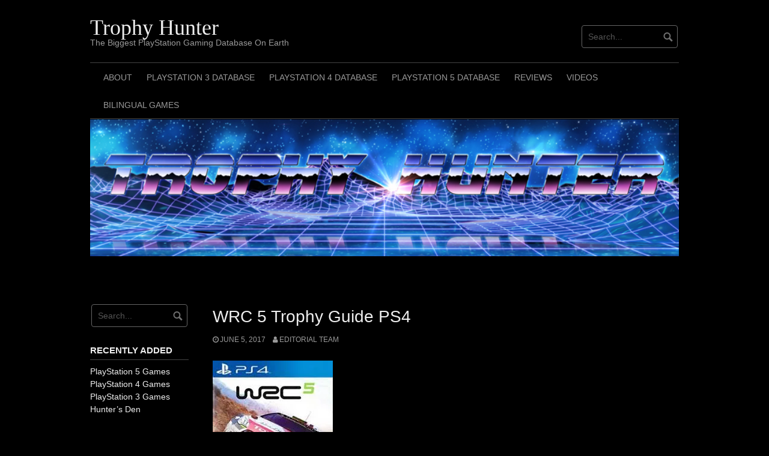

--- FILE ---
content_type: text/html; charset=UTF-8
request_url: https://www.trophy-hunter.net/2017/06/05/wrc-5-trophy-guide-ps4/
body_size: 23858
content:
<!DOCTYPE html>
<html lang="en-US">
<head>
<script async src="https://pagead2.googlesyndication.com/pagead/js/adsbygoogle.js?client=ca-pub-5496025445987568"
     crossorigin="anonymous"></script>
<meta charset="UTF-8">
<meta name="viewport" content="width=device-width, initial-scale=1">
<link rel="profile" href="https://gmpg.org/xfn/11">
<link rel="pingback" href="https://www.trophy-hunter.net/xmlrpc.php">
<meta name='robots' content='index, follow, max-image-preview:large, max-snippet:-1, max-video-preview:-1' />
	
	<title>WRC 5 Trophy Guide - Trophy Hunter</title>
	<meta name="description" content="WRC 5 trophy guide. Includes road-map and advice, as well as links to walkthroughs, and guides, to unlock the Platinum trophy." />
	<link rel="canonical" href="https://www.trophy-hunter.net/2017/06/05/wrc-5-trophy-guide-ps4/" />
	<meta property="og:locale" content="en_US" />
	<meta property="og:type" content="article" />
	<meta property="og:title" content="WRC 5 Trophy Guide - Trophy Hunter" />
	<meta property="og:description" content="WRC 5 trophy guide. Includes road-map and advice, as well as links to walkthroughs, and guides, to unlock the Platinum trophy." />
	<meta property="og:url" content="https://www.trophy-hunter.net/2017/06/05/wrc-5-trophy-guide-ps4/" />
	<meta property="og:site_name" content="Trophy Hunter" />
	<meta property="article:publisher" content="https://www.facebook.com/trophyhunterr" />
	<meta property="article:published_time" content="2017-06-05T06:58:12+00:00" />
	<meta property="og:image" content="https://i0.wp.com/www.trophy-hunter.net/cheeltag/2017/06/wrc5p4.jpg?fit=200%2C237&ssl=1" />
	<meta property="og:image:width" content="200" />
	<meta property="og:image:height" content="237" />
	<meta property="og:image:type" content="image/jpeg" />
	<meta name="author" content="Editorial Team" />
	<meta name="twitter:card" content="summary_large_image" />
	<meta name="twitter:label1" content="Written by" />
	<meta name="twitter:data1" content="Editorial Team" />
	<script type="application/ld+json" class="yoast-schema-graph">{"@context":"https://schema.org","@graph":[{"@type":"Article","@id":"https://www.trophy-hunter.net/2017/06/05/wrc-5-trophy-guide-ps4/#article","isPartOf":{"@id":"https://www.trophy-hunter.net/2017/06/05/wrc-5-trophy-guide-ps4/"},"author":{"name":"Editorial Team","@id":"https://www.trophy-hunter.net/#/schema/person/9fe8acc6e44debb79bae6f9beb491c86"},"headline":"WRC 5 Trophy Guide PS4","datePublished":"2017-06-05T06:58:12+00:00","mainEntityOfPage":{"@id":"https://www.trophy-hunter.net/2017/06/05/wrc-5-trophy-guide-ps4/"},"wordCount":38,"publisher":{"@id":"https://www.trophy-hunter.net/#organization"},"image":{"@id":"https://www.trophy-hunter.net/2017/06/05/wrc-5-trophy-guide-ps4/#primaryimage"},"thumbnailUrl":"https://i0.wp.com/www.trophy-hunter.net/cheeltag/2017/06/wrc5p4.jpg?fit=200%2C237&ssl=1","keywords":["Kylotonn","WRC","WRC 5"],"articleSection":["PS4 Database"],"inLanguage":"en-US"},{"@type":"WebPage","@id":"https://www.trophy-hunter.net/2017/06/05/wrc-5-trophy-guide-ps4/","url":"https://www.trophy-hunter.net/2017/06/05/wrc-5-trophy-guide-ps4/","name":"WRC 5 Trophy Guide - Trophy Hunter","isPartOf":{"@id":"https://www.trophy-hunter.net/#website"},"primaryImageOfPage":{"@id":"https://www.trophy-hunter.net/2017/06/05/wrc-5-trophy-guide-ps4/#primaryimage"},"image":{"@id":"https://www.trophy-hunter.net/2017/06/05/wrc-5-trophy-guide-ps4/#primaryimage"},"thumbnailUrl":"https://i0.wp.com/www.trophy-hunter.net/cheeltag/2017/06/wrc5p4.jpg?fit=200%2C237&ssl=1","datePublished":"2017-06-05T06:58:12+00:00","description":"WRC 5 trophy guide. Includes road-map and advice, as well as links to walkthroughs, and guides, to unlock the Platinum trophy.","breadcrumb":{"@id":"https://www.trophy-hunter.net/2017/06/05/wrc-5-trophy-guide-ps4/#breadcrumb"},"inLanguage":"en-US","potentialAction":[{"@type":"ReadAction","target":["https://www.trophy-hunter.net/2017/06/05/wrc-5-trophy-guide-ps4/"]}]},{"@type":"ImageObject","inLanguage":"en-US","@id":"https://www.trophy-hunter.net/2017/06/05/wrc-5-trophy-guide-ps4/#primaryimage","url":"https://i0.wp.com/www.trophy-hunter.net/cheeltag/2017/06/wrc5p4.jpg?fit=200%2C237&ssl=1","contentUrl":"https://i0.wp.com/www.trophy-hunter.net/cheeltag/2017/06/wrc5p4.jpg?fit=200%2C237&ssl=1","width":200,"height":237,"caption":"WRC 5 Trophy Guide"},{"@type":"BreadcrumbList","@id":"https://www.trophy-hunter.net/2017/06/05/wrc-5-trophy-guide-ps4/#breadcrumb","itemListElement":[{"@type":"ListItem","position":1,"name":"Home","item":"https://www.trophy-hunter.net/"},{"@type":"ListItem","position":2,"name":"WRC 5 Trophy Guide PS4"}]},{"@type":"WebSite","@id":"https://www.trophy-hunter.net/#website","url":"https://www.trophy-hunter.net/","name":"Trophy Hunter","description":"The Biggest PlayStation Gaming Database On Earth","publisher":{"@id":"https://www.trophy-hunter.net/#organization"},"potentialAction":[{"@type":"SearchAction","target":{"@type":"EntryPoint","urlTemplate":"https://www.trophy-hunter.net/?s={search_term_string}"},"query-input":{"@type":"PropertyValueSpecification","valueRequired":true,"valueName":"search_term_string"}}],"inLanguage":"en-US"},{"@type":"Organization","@id":"https://www.trophy-hunter.net/#organization","name":"Trophy Hunter","url":"https://www.trophy-hunter.net/","logo":{"@type":"ImageObject","inLanguage":"en-US","@id":"https://www.trophy-hunter.net/#/schema/logo/image/","url":"https://i0.wp.com/www.trophy-hunter.net/cheeltag/2017/04/cropped-Trophy-Hunter-Logo.jpg?fit=512%2C512&ssl=1","contentUrl":"https://i0.wp.com/www.trophy-hunter.net/cheeltag/2017/04/cropped-Trophy-Hunter-Logo.jpg?fit=512%2C512&ssl=1","width":512,"height":512,"caption":"Trophy Hunter"},"image":{"@id":"https://www.trophy-hunter.net/#/schema/logo/image/"},"sameAs":["https://www.facebook.com/trophyhunterr","https://www.instagram.com/_trophy_hunter_/"]},{"@type":"Person","@id":"https://www.trophy-hunter.net/#/schema/person/9fe8acc6e44debb79bae6f9beb491c86","name":"Editorial Team"}]}</script>
	
<link rel='dns-prefetch' href='//www.googletagmanager.com' />
<link rel='dns-prefetch' href='//stats.wp.com' />
<link rel='dns-prefetch' href='//pagead2.googlesyndication.com' />
<link rel='preconnect' href='//c0.wp.com' />
<link rel='preconnect' href='//i0.wp.com' />
<link rel="alternate" type="application/rss+xml" title="Trophy Hunter &raquo; Feed" href="https://www.trophy-hunter.net/feed/" />
<link rel="alternate" type="application/rss+xml" title="Trophy Hunter &raquo; Comments Feed" href="https://www.trophy-hunter.net/comments/feed/" />
<link rel="alternate" title="oEmbed (JSON)" type="application/json+oembed" href="https://www.trophy-hunter.net/wp-json/oembed/1.0/embed?url=https%3A%2F%2Fwww.trophy-hunter.net%2F2017%2F06%2F05%2Fwrc-5-trophy-guide-ps4%2F" />
<link rel="alternate" title="oEmbed (XML)" type="text/xml+oembed" href="https://www.trophy-hunter.net/wp-json/oembed/1.0/embed?url=https%3A%2F%2Fwww.trophy-hunter.net%2F2017%2F06%2F05%2Fwrc-5-trophy-guide-ps4%2F&#038;format=xml" />
		
		
					
				
		<style id='wp-img-auto-sizes-contain-inline-css' type='text/css'>
img:is([sizes=auto i],[sizes^="auto," i]){contain-intrinsic-size:3000px 1500px}
/*# sourceURL=wp-img-auto-sizes-contain-inline-css */
</style>
<link rel='stylesheet' id='pt-cv-public-style-css' href='https://www.trophy-hunter.net/ytajumse/content-views-query-and-display-post-page/public/assets/css/cv.css?ver=4.2.1' type='text/css' media='all' />
<link rel='stylesheet' id='sbi_styles-css' href='https://www.trophy-hunter.net/ytajumse/instagram-feed/css/sbi-styles.css?ver=6.10.0' type='text/css' media='all' />
<style id='wp-emoji-styles-inline-css' type='text/css'>
	img.wp-smiley, img.emoji {
		display: inline !important;
		border: none !important;
		box-shadow: none !important;
		height: 1em !important;
		width: 1em !important;
		margin: 0 0.07em !important;
		vertical-align: -0.1em !important;
		background: none !important;
		padding: 0 !important;
	}
/*# sourceURL=wp-emoji-styles-inline-css */
</style>
<style id='wp-block-library-inline-css' type='text/css'>
:root{
  --wp-block-synced-color:#7a00df;
  --wp-block-synced-color--rgb:122, 0, 223;
  --wp-bound-block-color:var(--wp-block-synced-color);
  --wp-editor-canvas-background:#ddd;
  --wp-admin-theme-color:#007cba;
  --wp-admin-theme-color--rgb:0, 124, 186;
  --wp-admin-theme-color-darker-10:#006ba1;
  --wp-admin-theme-color-darker-10--rgb:0, 107, 160.5;
  --wp-admin-theme-color-darker-20:#005a87;
  --wp-admin-theme-color-darker-20--rgb:0, 90, 135;
  --wp-admin-border-width-focus:2px;
}
@media (min-resolution:192dpi){
  :root{
    --wp-admin-border-width-focus:1.5px;
  }
}
.wp-element-button{
  cursor:pointer;
}
:root .has-very-light-gray-background-color{
  background-color:#eee;
}
:root .has-very-dark-gray-background-color{
  background-color:#313131;
}
:root .has-very-light-gray-color{
  color:#eee;
}
:root .has-very-dark-gray-color{
  color:#313131;
}
:root .has-vivid-green-cyan-to-vivid-cyan-blue-gradient-background{
  background:linear-gradient(135deg, #00d084, #0693e3);
}
:root .has-purple-crush-gradient-background{
  background:linear-gradient(135deg, #34e2e4, #4721fb 50%, #ab1dfe);
}
:root .has-hazy-dawn-gradient-background{
  background:linear-gradient(135deg, #faaca8, #dad0ec);
}
:root .has-subdued-olive-gradient-background{
  background:linear-gradient(135deg, #fafae1, #67a671);
}
:root .has-atomic-cream-gradient-background{
  background:linear-gradient(135deg, #fdd79a, #004a59);
}
:root .has-nightshade-gradient-background{
  background:linear-gradient(135deg, #330968, #31cdcf);
}
:root .has-midnight-gradient-background{
  background:linear-gradient(135deg, #020381, #2874fc);
}
:root{
  --wp--preset--font-size--normal:16px;
  --wp--preset--font-size--huge:42px;
}
.has-regular-font-size{
  font-size:1em;
}
.has-larger-font-size{
  font-size:2.625em;
}
.has-normal-font-size{
  font-size:var(--wp--preset--font-size--normal);
}
.has-huge-font-size{
  font-size:var(--wp--preset--font-size--huge);
}
.has-text-align-center{
  text-align:center;
}
.has-text-align-left{
  text-align:left;
}
.has-text-align-right{
  text-align:right;
}
.has-fit-text{
  white-space:nowrap !important;
}
#end-resizable-editor-section{
  display:none;
}
.aligncenter{
  clear:both;
}
.items-justified-left{
  justify-content:flex-start;
}
.items-justified-center{
  justify-content:center;
}
.items-justified-right{
  justify-content:flex-end;
}
.items-justified-space-between{
  justify-content:space-between;
}
.screen-reader-text{
  border:0;
  clip-path:inset(50%);
  height:1px;
  margin:-1px;
  overflow:hidden;
  padding:0;
  position:absolute;
  width:1px;
  word-wrap:normal !important;
}
.screen-reader-text:focus{
  background-color:#ddd;
  clip-path:none;
  color:#444;
  display:block;
  font-size:1em;
  height:auto;
  left:5px;
  line-height:normal;
  padding:15px 23px 14px;
  text-decoration:none;
  top:5px;
  width:auto;
  z-index:100000;
}
html :where(.has-border-color){
  border-style:solid;
}
html :where([style*=border-top-color]){
  border-top-style:solid;
}
html :where([style*=border-right-color]){
  border-right-style:solid;
}
html :where([style*=border-bottom-color]){
  border-bottom-style:solid;
}
html :where([style*=border-left-color]){
  border-left-style:solid;
}
html :where([style*=border-width]){
  border-style:solid;
}
html :where([style*=border-top-width]){
  border-top-style:solid;
}
html :where([style*=border-right-width]){
  border-right-style:solid;
}
html :where([style*=border-bottom-width]){
  border-bottom-style:solid;
}
html :where([style*=border-left-width]){
  border-left-style:solid;
}
html :where(img[class*=wp-image-]){
  height:auto;
  max-width:100%;
}
:where(figure){
  margin:0 0 1em;
}
html :where(.is-position-sticky){
  --wp-admin--admin-bar--position-offset:var(--wp-admin--admin-bar--height, 0px);
}
@media screen and (max-width:600px){
  html :where(.is-position-sticky){
    --wp-admin--admin-bar--position-offset:0px;
  }
}
/*# sourceURL=wp-block-library-inline-css */
</style><link rel='stylesheet' id='wpzoom-social-icons-block-style-css' href='https://www.trophy-hunter.net/ytajumse/social-icons-widget-by-wpzoom/block/dist/style-wpzoom-social-icons.css?ver=4.5.4' type='text/css' media='all' />
<style id='global-styles-inline-css' type='text/css'>
:root{--wp--preset--aspect-ratio--square: 1;--wp--preset--aspect-ratio--4-3: 4/3;--wp--preset--aspect-ratio--3-4: 3/4;--wp--preset--aspect-ratio--3-2: 3/2;--wp--preset--aspect-ratio--2-3: 2/3;--wp--preset--aspect-ratio--16-9: 16/9;--wp--preset--aspect-ratio--9-16: 9/16;--wp--preset--color--black: #000000;--wp--preset--color--cyan-bluish-gray: #abb8c3;--wp--preset--color--white: #ffffff;--wp--preset--color--pale-pink: #f78da7;--wp--preset--color--vivid-red: #cf2e2e;--wp--preset--color--luminous-vivid-orange: #ff6900;--wp--preset--color--luminous-vivid-amber: #fcb900;--wp--preset--color--light-green-cyan: #7bdcb5;--wp--preset--color--vivid-green-cyan: #00d084;--wp--preset--color--pale-cyan-blue: #8ed1fc;--wp--preset--color--vivid-cyan-blue: #0693e3;--wp--preset--color--vivid-purple: #9b51e0;--wp--preset--gradient--vivid-cyan-blue-to-vivid-purple: linear-gradient(135deg,rgb(6,147,227) 0%,rgb(155,81,224) 100%);--wp--preset--gradient--light-green-cyan-to-vivid-green-cyan: linear-gradient(135deg,rgb(122,220,180) 0%,rgb(0,208,130) 100%);--wp--preset--gradient--luminous-vivid-amber-to-luminous-vivid-orange: linear-gradient(135deg,rgb(252,185,0) 0%,rgb(255,105,0) 100%);--wp--preset--gradient--luminous-vivid-orange-to-vivid-red: linear-gradient(135deg,rgb(255,105,0) 0%,rgb(207,46,46) 100%);--wp--preset--gradient--very-light-gray-to-cyan-bluish-gray: linear-gradient(135deg,rgb(238,238,238) 0%,rgb(169,184,195) 100%);--wp--preset--gradient--cool-to-warm-spectrum: linear-gradient(135deg,rgb(74,234,220) 0%,rgb(151,120,209) 20%,rgb(207,42,186) 40%,rgb(238,44,130) 60%,rgb(251,105,98) 80%,rgb(254,248,76) 100%);--wp--preset--gradient--blush-light-purple: linear-gradient(135deg,rgb(255,206,236) 0%,rgb(152,150,240) 100%);--wp--preset--gradient--blush-bordeaux: linear-gradient(135deg,rgb(254,205,165) 0%,rgb(254,45,45) 50%,rgb(107,0,62) 100%);--wp--preset--gradient--luminous-dusk: linear-gradient(135deg,rgb(255,203,112) 0%,rgb(199,81,192) 50%,rgb(65,88,208) 100%);--wp--preset--gradient--pale-ocean: linear-gradient(135deg,rgb(255,245,203) 0%,rgb(182,227,212) 50%,rgb(51,167,181) 100%);--wp--preset--gradient--electric-grass: linear-gradient(135deg,rgb(202,248,128) 0%,rgb(113,206,126) 100%);--wp--preset--gradient--midnight: linear-gradient(135deg,rgb(2,3,129) 0%,rgb(40,116,252) 100%);--wp--preset--font-size--small: 13px;--wp--preset--font-size--medium: 20px;--wp--preset--font-size--large: 36px;--wp--preset--font-size--x-large: 42px;--wp--preset--spacing--20: 0.44rem;--wp--preset--spacing--30: 0.67rem;--wp--preset--spacing--40: 1rem;--wp--preset--spacing--50: 1.5rem;--wp--preset--spacing--60: 2.25rem;--wp--preset--spacing--70: 3.38rem;--wp--preset--spacing--80: 5.06rem;--wp--preset--shadow--natural: 6px 6px 9px rgba(0, 0, 0, 0.2);--wp--preset--shadow--deep: 12px 12px 50px rgba(0, 0, 0, 0.4);--wp--preset--shadow--sharp: 6px 6px 0px rgba(0, 0, 0, 0.2);--wp--preset--shadow--outlined: 6px 6px 0px -3px rgb(255, 255, 255), 6px 6px rgb(0, 0, 0);--wp--preset--shadow--crisp: 6px 6px 0px rgb(0, 0, 0);}:where(.is-layout-flex){gap: 0.5em;}:where(.is-layout-grid){gap: 0.5em;}body .is-layout-flex{display: flex;}.is-layout-flex{flex-wrap: wrap;align-items: center;}.is-layout-flex > :is(*, div){margin: 0;}body .is-layout-grid{display: grid;}.is-layout-grid > :is(*, div){margin: 0;}:where(.wp-block-columns.is-layout-flex){gap: 2em;}:where(.wp-block-columns.is-layout-grid){gap: 2em;}:where(.wp-block-post-template.is-layout-flex){gap: 1.25em;}:where(.wp-block-post-template.is-layout-grid){gap: 1.25em;}.has-black-color{color: var(--wp--preset--color--black) !important;}.has-cyan-bluish-gray-color{color: var(--wp--preset--color--cyan-bluish-gray) !important;}.has-white-color{color: var(--wp--preset--color--white) !important;}.has-pale-pink-color{color: var(--wp--preset--color--pale-pink) !important;}.has-vivid-red-color{color: var(--wp--preset--color--vivid-red) !important;}.has-luminous-vivid-orange-color{color: var(--wp--preset--color--luminous-vivid-orange) !important;}.has-luminous-vivid-amber-color{color: var(--wp--preset--color--luminous-vivid-amber) !important;}.has-light-green-cyan-color{color: var(--wp--preset--color--light-green-cyan) !important;}.has-vivid-green-cyan-color{color: var(--wp--preset--color--vivid-green-cyan) !important;}.has-pale-cyan-blue-color{color: var(--wp--preset--color--pale-cyan-blue) !important;}.has-vivid-cyan-blue-color{color: var(--wp--preset--color--vivid-cyan-blue) !important;}.has-vivid-purple-color{color: var(--wp--preset--color--vivid-purple) !important;}.has-black-background-color{background-color: var(--wp--preset--color--black) !important;}.has-cyan-bluish-gray-background-color{background-color: var(--wp--preset--color--cyan-bluish-gray) !important;}.has-white-background-color{background-color: var(--wp--preset--color--white) !important;}.has-pale-pink-background-color{background-color: var(--wp--preset--color--pale-pink) !important;}.has-vivid-red-background-color{background-color: var(--wp--preset--color--vivid-red) !important;}.has-luminous-vivid-orange-background-color{background-color: var(--wp--preset--color--luminous-vivid-orange) !important;}.has-luminous-vivid-amber-background-color{background-color: var(--wp--preset--color--luminous-vivid-amber) !important;}.has-light-green-cyan-background-color{background-color: var(--wp--preset--color--light-green-cyan) !important;}.has-vivid-green-cyan-background-color{background-color: var(--wp--preset--color--vivid-green-cyan) !important;}.has-pale-cyan-blue-background-color{background-color: var(--wp--preset--color--pale-cyan-blue) !important;}.has-vivid-cyan-blue-background-color{background-color: var(--wp--preset--color--vivid-cyan-blue) !important;}.has-vivid-purple-background-color{background-color: var(--wp--preset--color--vivid-purple) !important;}.has-black-border-color{border-color: var(--wp--preset--color--black) !important;}.has-cyan-bluish-gray-border-color{border-color: var(--wp--preset--color--cyan-bluish-gray) !important;}.has-white-border-color{border-color: var(--wp--preset--color--white) !important;}.has-pale-pink-border-color{border-color: var(--wp--preset--color--pale-pink) !important;}.has-vivid-red-border-color{border-color: var(--wp--preset--color--vivid-red) !important;}.has-luminous-vivid-orange-border-color{border-color: var(--wp--preset--color--luminous-vivid-orange) !important;}.has-luminous-vivid-amber-border-color{border-color: var(--wp--preset--color--luminous-vivid-amber) !important;}.has-light-green-cyan-border-color{border-color: var(--wp--preset--color--light-green-cyan) !important;}.has-vivid-green-cyan-border-color{border-color: var(--wp--preset--color--vivid-green-cyan) !important;}.has-pale-cyan-blue-border-color{border-color: var(--wp--preset--color--pale-cyan-blue) !important;}.has-vivid-cyan-blue-border-color{border-color: var(--wp--preset--color--vivid-cyan-blue) !important;}.has-vivid-purple-border-color{border-color: var(--wp--preset--color--vivid-purple) !important;}.has-vivid-cyan-blue-to-vivid-purple-gradient-background{background: var(--wp--preset--gradient--vivid-cyan-blue-to-vivid-purple) !important;}.has-light-green-cyan-to-vivid-green-cyan-gradient-background{background: var(--wp--preset--gradient--light-green-cyan-to-vivid-green-cyan) !important;}.has-luminous-vivid-amber-to-luminous-vivid-orange-gradient-background{background: var(--wp--preset--gradient--luminous-vivid-amber-to-luminous-vivid-orange) !important;}.has-luminous-vivid-orange-to-vivid-red-gradient-background{background: var(--wp--preset--gradient--luminous-vivid-orange-to-vivid-red) !important;}.has-very-light-gray-to-cyan-bluish-gray-gradient-background{background: var(--wp--preset--gradient--very-light-gray-to-cyan-bluish-gray) !important;}.has-cool-to-warm-spectrum-gradient-background{background: var(--wp--preset--gradient--cool-to-warm-spectrum) !important;}.has-blush-light-purple-gradient-background{background: var(--wp--preset--gradient--blush-light-purple) !important;}.has-blush-bordeaux-gradient-background{background: var(--wp--preset--gradient--blush-bordeaux) !important;}.has-luminous-dusk-gradient-background{background: var(--wp--preset--gradient--luminous-dusk) !important;}.has-pale-ocean-gradient-background{background: var(--wp--preset--gradient--pale-ocean) !important;}.has-electric-grass-gradient-background{background: var(--wp--preset--gradient--electric-grass) !important;}.has-midnight-gradient-background{background: var(--wp--preset--gradient--midnight) !important;}.has-small-font-size{font-size: var(--wp--preset--font-size--small) !important;}.has-medium-font-size{font-size: var(--wp--preset--font-size--medium) !important;}.has-large-font-size{font-size: var(--wp--preset--font-size--large) !important;}.has-x-large-font-size{font-size: var(--wp--preset--font-size--x-large) !important;}
/*# sourceURL=global-styles-inline-css */
</style>
<style id='core-block-supports-inline-css' type='text/css'>
/**
 * Core styles: block-supports
 */
/*# sourceURL=core-block-supports-inline-css */
</style>
<style id='classic-theme-styles-inline-css' type='text/css'>
/**
 * These rules are needed for backwards compatibility.
 * They should match the button element rules in the base theme.json file.
 */
.wp-block-button__link {
	color: #ffffff;
	background-color: #32373c;
	border-radius: 9999px; /* 100% causes an oval, but any explicit but really high value retains the pill shape. */
	/* This needs a low specificity so it won't override the rules from the button element if defined in theme.json. */
	box-shadow: none;
	text-decoration: none;
	/* The extra 2px are added to size solids the same as the outline versions.*/
	padding: calc(0.667em + 2px) calc(1.333em + 2px);
	font-size: 1.125em;
}
.wp-block-file__button {
	background: #32373c;
	color: #ffffff;
	text-decoration: none;
}
/*# sourceURL=/wp-includes/css/classic-themes.css */
</style>
<link rel='stylesheet' id='dashicons-css' href='https://c0.wp.com/c/6.9/wp-includes/css/dashicons.css' type='text/css' media='all' />
<link rel='stylesheet' id='wpzoom-social-icons-academicons-css' href='https://www.trophy-hunter.net/ytajumse/social-icons-widget-by-wpzoom/assets/css/academicons.min.css?ver=1768501277' type='text/css' media='all' />
<link rel='stylesheet' id='wpzoom-social-icons-socicon-css' href='https://www.trophy-hunter.net/ytajumse/social-icons-widget-by-wpzoom/assets/css/wpzoom-socicon.css?ver=1768501277' type='text/css' media='all' />
<link rel='stylesheet' id='wpzoom-social-icons-font-awesome-5-css' href='https://www.trophy-hunter.net/ytajumse/social-icons-widget-by-wpzoom/assets/css/font-awesome-5.min.css?ver=1768501277' type='text/css' media='all' />
<link rel='stylesheet' id='wpzoom-social-icons-genericons-css' href='https://www.trophy-hunter.net/ytajumse/social-icons-widget-by-wpzoom/assets/css/genericons.css?ver=1768501277' type='text/css' media='all' />
<link rel='stylesheet' id='wpsm_tabs_r-font-awesome-front-css' href='https://www.trophy-hunter.net/ytajumse/tabs-responsive/assets/css/font-awesome/css/font-awesome.min.css?ver=6.9' type='text/css' media='all' />
<link rel='stylesheet' id='wpsm_tabs_r_bootstrap-front-css' href='https://www.trophy-hunter.net/ytajumse/tabs-responsive/assets/css/bootstrap-front.css?ver=6.9' type='text/css' media='all' />
<link rel='stylesheet' id='wpsm_tabs_r_animate-css' href='https://www.trophy-hunter.net/ytajumse/tabs-responsive/assets/css/animate.css?ver=6.9' type='text/css' media='all' />
<link rel='stylesheet' id='coral-dark-style-css' href='https://www.trophy-hunter.net/ywhoanoa/style.css?ver=6.9' type='text/css' media='all' />
<style id='coral-dark-style-inline-css' type='text/css'>
h1, h2, h3, h4, h5, h6 { font-family: 'Arial Black', Gadget, sans-serif;}
		
		body, button, input, select, textarea {	font-size: 14px;}
		h1.site-title, h3.site-title {
			margin-top: 25px; 
			font-size: 36px; 
		}
		h1.site-title a,
		h1.site-title a:visited,
		h1.site-title a:hover,
		h1.site-title a:active,
		h1.site-title a:focus,
		h3.site-title a,
		h3.site-title a:visited,
		h3.site-title a:hover,
		h3.site-title a:active,
		h3.site-title a:focus {
			color: #eeeeee !important;
		}
		
		h2.site-description, h4.site-description {
			margin-top: -5px;
			font-size: 14px;
			color: #999999;
		}
		.custom-logo {max-height: 100px;}
		@media screen and (min-width: 768px) {
			.main-navigation {margin-top: 15px;}
			#search1 {margin-top: 42px;}
			#social1 {margin-top: 47px;}
		}
	
/*# sourceURL=coral-dark-style-inline-css */
</style>
<link rel='stylesheet' id='wpzoom-social-icons-font-awesome-3-css' href='https://www.trophy-hunter.net/ytajumse/social-icons-widget-by-wpzoom/assets/css/font-awesome-3.min.css?ver=1768501277' type='text/css' media='all' />
<link rel='stylesheet' id='wpzoom-social-icons-styles-css' href='https://www.trophy-hunter.net/ytajumse/social-icons-widget-by-wpzoom/assets/css/wpzoom-social-icons-styles.css?ver=1768501277' type='text/css' media='all' />
<link rel='preload' as='font'  id='wpzoom-social-icons-font-academicons-woff2-css' href='https://www.trophy-hunter.net/ytajumse/social-icons-widget-by-wpzoom/assets/font/academicons.woff2?v=1.9.2'  type='font/woff2' crossorigin />
<link rel='preload' as='font'  id='wpzoom-social-icons-font-fontawesome-3-woff2-css' href='https://www.trophy-hunter.net/ytajumse/social-icons-widget-by-wpzoom/assets/font/fontawesome-webfont.woff2?v=4.7.0'  type='font/woff2' crossorigin />
<link rel='preload' as='font'  id='wpzoom-social-icons-font-fontawesome-5-brands-woff2-css' href='https://www.trophy-hunter.net/ytajumse/social-icons-widget-by-wpzoom/assets/font/fa-brands-400.woff2'  type='font/woff2' crossorigin />
<link rel='preload' as='font'  id='wpzoom-social-icons-font-fontawesome-5-regular-woff2-css' href='https://www.trophy-hunter.net/ytajumse/social-icons-widget-by-wpzoom/assets/font/fa-regular-400.woff2'  type='font/woff2' crossorigin />
<link rel='preload' as='font'  id='wpzoom-social-icons-font-fontawesome-5-solid-woff2-css' href='https://www.trophy-hunter.net/ytajumse/social-icons-widget-by-wpzoom/assets/font/fa-solid-900.woff2'  type='font/woff2' crossorigin />
<link rel='preload' as='font'  id='wpzoom-social-icons-font-genericons-woff-css' href='https://www.trophy-hunter.net/ytajumse/social-icons-widget-by-wpzoom/assets/font/Genericons.woff'  type='font/woff' crossorigin />
<link rel='preload' as='font'  id='wpzoom-social-icons-font-socicon-woff2-css' href='https://www.trophy-hunter.net/ytajumse/social-icons-widget-by-wpzoom/assets/font/socicon.woff2?v=4.5.4'  type='font/woff2' crossorigin />
<script type="text/javascript" src="https://c0.wp.com/c/6.9/wp-includes/js/jquery/jquery.js" id="jquery-core-js"></script>
<script type="text/javascript" src="https://c0.wp.com/c/6.9/wp-includes/js/jquery/jquery-migrate.js" id="jquery-migrate-js"></script>
<script type="text/javascript" src="https://www.trophy-hunter.net/ywhoanoa/js/jquery.nivo.slider.pack.js?ver=3.2" id="nivo-slider-js"></script>
<script type="text/javascript" src="https://www.googletagmanager.com/gtag/js?id=GT-PBKBBDQ" id="google_gtagjs-js" async></script>
<script type="text/javascript" id="google_gtagjs-js-after">
/* <![CDATA[ */
window.dataLayer = window.dataLayer || [];function gtag(){dataLayer.push(arguments);}
gtag("set","linker",{"domains":["www.trophy-hunter.net"]});
gtag("js", new Date());
gtag("set", "developer_id.dZTNiMT", true);
gtag("config", "GT-PBKBBDQ");
//# sourceURL=google_gtagjs-js-after
/* ]]> */
</script>
<link rel="https://api.w.org/" href="https://www.trophy-hunter.net/wp-json/" /><link rel="alternate" title="JSON" type="application/json" href="https://www.trophy-hunter.net/wp-json/wp/v2/posts/580" /><link rel="EditURI" type="application/rsd+xml" title="RSD" href="https://www.trophy-hunter.net/xmlrpc.php?rsd" />
<link rel='shortlink' href='https://www.trophy-hunter.net/?p=580' />
<script type='text/javascript' data-cfasync='false'>var _mmunch = {'front': false, 'page': false, 'post': false, 'category': false, 'author': false, 'search': false, 'attachment': false, 'tag': false};_mmunch['post'] = true; _mmunch['postData'] = {"ID":580,"post_name":"wrc-5-trophy-guide-ps4","post_title":"WRC 5 Trophy Guide PS4","post_type":"post","post_author":"1","post_status":"publish"}; _mmunch['postCategories'] = [{"term_id":6,"name":"PS4 Database","slug":"ps4-database","term_group":0,"term_taxonomy_id":6,"taxonomy":"category","description":"","parent":0,"count":313,"filter":"raw","cat_ID":6,"category_count":313,"category_description":"","cat_name":"PS4 Database","category_nicename":"ps4-database","category_parent":0}]; _mmunch['postTags'] = [{"term_id":198,"name":"Kylotonn","slug":"kylotonn","term_group":0,"term_taxonomy_id":198,"taxonomy":"post_tag","description":"","parent":0,"count":4,"filter":"raw"},{"term_id":197,"name":"WRC","slug":"wrc","term_group":0,"term_taxonomy_id":197,"taxonomy":"post_tag","description":"","parent":0,"count":4,"filter":"raw"},{"term_id":190,"name":"WRC 5","slug":"wrc-5","term_group":0,"term_taxonomy_id":190,"taxonomy":"post_tag","description":"","parent":0,"count":3,"filter":"raw"}]; _mmunch['postAuthor'] = {"name":"Editorial Team","ID":1};</script><script data-cfasync="false" src="//a.mailmunch.co/app/v1/site.js" id="mailmunch-script" data-plugin="mc_mm" data-mailmunch-site-id="404880" async></script>	<style>img#wpstats{display:none}</style>
		
<meta name="google-adsense-platform-account" content="ca-host-pub-2644536267352236">
<meta name="google-adsense-platform-domain" content="sitekit.withgoogle.com">
<script type="text/javascript" async="async" src="https://pagead2.googlesyndication.com/pagead/js/adsbygoogle.js?client=ca-pub-5496025445987568&amp;host=ca-host-pub-2644536267352236" crossorigin="anonymous"></script>
<link rel="icon" href="https://i0.wp.com/www.trophy-hunter.net/cheeltag/2017/04/cropped-Trophy-Hunter-Logo.jpg?fit=32%2C32&#038;ssl=1" sizes="32x32" />
<link rel="icon" href="https://i0.wp.com/www.trophy-hunter.net/cheeltag/2017/04/cropped-Trophy-Hunter-Logo.jpg?fit=192%2C192&#038;ssl=1" sizes="192x192" />
<link rel="apple-touch-icon" href="https://i0.wp.com/www.trophy-hunter.net/cheeltag/2017/04/cropped-Trophy-Hunter-Logo.jpg?fit=180%2C180&#038;ssl=1" />
<meta name="msapplication-TileImage" content="https://i0.wp.com/www.trophy-hunter.net/cheeltag/2017/04/cropped-Trophy-Hunter-Logo.jpg?fit=270%2C270&#038;ssl=1" />
</head>
<body data-rsssl=1 class="wp-singular post-template-default single single-post postid-580 single-format-standard wp-embed-responsive wp-theme-coral-dark">
<div id="page" class="hfeed site">
	<a class="skip-link screen-reader-text" href="#content">Skip to content</a>
	<header id="masthead" class="site-header grid-container" role="banner">
		<div class="site-branding egrid  grid-50 tablet-grid-50 mobile-grid-100">
												<h3 class="site-title"><a href="https://www.trophy-hunter.net/" rel="home">Trophy Hunter</a></h3>
					<h4 class="site-description">The Biggest PlayStation Gaming Database On Earth</h4>
					
							
		</div>
		<div id="headerright" class="grid-parent egrid  grid-50 tablet-grid-50 mobile-grid-100">
			
			<div id="social1" class="egrid  grid-60 tablet-grid-60 mobile-grid-100">
							</div>
			
			<div id="search1" class="search  grid-40 tablet-grid-40 mobile-grid-100">
				<div class="search-container">
<form role="search" method="get" class="search-form" action="https://www.trophy-hunter.net/">
	<fieldset>
		<input type="search" class="search-field" placeholder="Search..." value="" name="s" title="Search for:" />
		<input type="submit" class="search-submit" value="" />
	</fieldset>
</form>
</div>			</div>
		</div>
		<nav id="site-navigation" class="main-navigation egrid grid-100 tablet-grid-100 mobile-grid-100" role="navigation">
			<i id="menu-button" class="fa fa-bars collapsed"><span>  Menu</span></i>
			<div class="menu-main-container"><ul id="main-menu" class="sm sm-clean collapsed"><li id="menu-item-47" class="menu-item menu-item-type-post_type menu-item-object-page menu-item-47"><a href="https://www.trophy-hunter.net/about-ps3-trophies-and-ps4-trophies/">ABOUT</a></li>
<li id="menu-item-90" class="menu-item menu-item-type-post_type menu-item-object-page menu-item-90"><a href="https://www.trophy-hunter.net/playstation-3-master-list/">PlayStation 3 Database</a></li>
<li id="menu-item-109" class="menu-item menu-item-type-post_type menu-item-object-page menu-item-109"><a href="https://www.trophy-hunter.net/playstation-4-master-list/">PlayStation 4 Database</a></li>
<li id="menu-item-86916" class="menu-item menu-item-type-post_type menu-item-object-page menu-item-86916"><a href="https://www.trophy-hunter.net/playstation-5-database/">PlayStation 5 Database</a></li>
<li id="menu-item-2626" class="menu-item menu-item-type-post_type menu-item-object-page menu-item-2626"><a href="https://www.trophy-hunter.net/reviews/">Reviews</a></li>
<li id="menu-item-2033" class="menu-item menu-item-type-post_type menu-item-object-page menu-item-2033"><a href="https://www.trophy-hunter.net/videos/">Videos</a></li>
<li id="menu-item-1667" class="menu-item menu-item-type-post_type menu-item-object-page menu-item-1667"><a href="https://www.trophy-hunter.net/bilingual-games/">Bilingual Games</a></li>
</ul></div>		</nav>
	</header>
	<div id="myslideshow" class="myslideshow grid-container">
			<div class="slider-wrapper theme-default grid-100 tablet-grid-100 mobile-grid-100">
			<div id="slider" class="nivoSlider"><img src="https://www.trophy-hunter.net//wp-content/uploads/2017/04/Trophy-Hunter-banner.jpg" alt=""></div></div>
		</div>	
		<div id="breadcrumbs" class="grid-container">
		<div class="breadcrumbs grid-100 tablet-grid-100 mobile-grid-100">
					</div>
	</div>
		
	<div id="content" class="site-content grid-container">
	<div id="primary" class="content-area egrid  grid-80 tablet-grid-80 mobile-grid-100 push-20 tablet-push-20">
		<main id="main" class="site-main" role="main">
		
			
<article id="post-580" class="post-580 post type-post status-publish format-standard has-post-thumbnail hentry category-ps4-database tag-kylotonn tag-wrc tag-wrc-5">
	<header class="entry-header">
		<h1 class="entry-title">WRC 5 Trophy Guide PS4</h1>
		<div class="entry-meta">
			<span class="posted-on"><a href="https://www.trophy-hunter.net/2017/06/05/wrc-5-trophy-guide-ps4/" rel="bookmark"><time class="entry-date published updated" datetime="2017-06-05T06:58:12+00:00">June 5, 2017</time></a></span><span class="byline"> <span class="author vcard"><a class="url fn n" href="https://www.trophy-hunter.net/author/trophyhunter_y680mu/">Editorial Team</a></span></span>		</div>
	</header>
	<div class="entry-content">
		
		
	<div class="post-thumbnail">
		<img width="200" height="237" src="https://i0.wp.com/www.trophy-hunter.net/cheeltag/2017/06/wrc5p4.jpg?fit=200%2C237&amp;ssl=1" class="attachment-large size-large wp-post-image" alt="WRC 5 Trophy Guide" decoding="async" srcset="https://i0.wp.com/www.trophy-hunter.net/cheeltag/2017/06/wrc5p4.jpg?w=200&amp;ssl=1 200w, https://i0.wp.com/www.trophy-hunter.net/cheeltag/2017/06/wrc5p4.jpg?resize=177%2C210&amp;ssl=1 177w" sizes="(max-width: 200px) 100vw, 200px" />	</div>
	<div class='mailmunch-forms-before-post' style='display: none !important;'></div><p>WRC 5 Trophy Guide. Difficulty: **  Easier than most racing games, requiring roughly 20 hours of gameplay. Includes 4 online trophies.</p><div class='mailmunch-forms-in-post-middle' style='display: none !important;'></div>
<table style="width: 100%;">
<tbody>
<tr>
<th>Game Name</th>
<th>Difficulty</th>
<th>Trophies</th>
<th>Developer</th>
<th>Country</th>
<th>Bronze</th>
<th>Silver</th>
<th>Gold</th>
<th>Online</th>
<th>DLC</th>
</tr>
<tr>
<td>WRC 5</td>
<td>**</td>
<td>38</td>
<td>Kylotonn</td>
<td>France</td>
<td>26</td>
<td>7</td>
<td>4</td>
<td>4</td>
<td>0</td>
</tr>
</tbody>
</table>
							<h3 style="margin-bottom:20px ;display:block;width:100%;margin-top:10px">WRC 5 PS4 </h3>
								<style>
				
					#tab_container_581 {
	overflow:hidden;
	display:block;
	width:100%;
	border:0px solid #ddd;
	margin-bottom:30px;
	}

#tab_container_581 .tab-content{
	padding:20px;
	border: 1px solid #000000 !important;
	margin-top: 0px;
	background-color:#000000 !important;
	color: #ffffff !important;
	font-size:17px !important;
	font-family: Open Sans !important;
	
		border: 1px solid #000000 !important;
	}
#tab_container_581 .wpsm_nav-tabs {
    border-bottom: 0px solid #ddd;
}
#tab_container_581 .wpsm_nav-tabs > li.active > a, #tab_container_581 .wpsm_nav-tabs > li.active > a:hover, #tab_container_581 .wpsm_nav-tabs > li.active > a:focus {
	color: #ffffff !important;
	cursor: default;
	background-color: #262626 !important;
	border: 1px solid #0d0d0d !important;
}

#tab_container_581 .wpsm_nav-tabs > li > a {
    margin-right: 0px !important; 
    line-height: 1.42857143 !important;
    border: 1px solid #5d5d5d !important;
    border-radius: 0px 0px 0 0 !important; 
	background-color: #707070 !important;
	color: #ffffff !important;
	padding: 15px 18px 15px 18px !important;
	text-decoration: none !important;
	font-size: 15px !important;
	text-align:center !important;
	font-family: Open Sans !important;
}
#tab_container_581 .wpsm_nav-tabs > li > a:focus {
outline: 0px !important;
}

#tab_container_581 .wpsm_nav-tabs > li > a:before {
	display:none !important;
}
#tab_container_581 .wpsm_nav-tabs > li > a:after {
	display:none !important ;
}
#tab_container_581 .wpsm_nav-tabs > li{
padding:0px !important ;
margin:0px;
}

#tab_container_581 .wpsm_nav-tabs > li > a:hover , #tab_container_581 .wpsm_nav-tabs > li > a:focus {
    color: #ffffff !important;
    background-color: #707070 !important;
	border: 1px solid #5d5d5d !important;
	
}
#tab_container_581 .wpsm_nav-tabs > li > a .fa{

margin-right:5px !important;

margin-left:5px !important;


}

		#tab_container_581 .wpsm_nav-tabs a{
			background-image: none;
			background-position: 0 0;
			background-repeat: repeat-x;
		}
			


#tab_container_581 .wpsm_nav-tabs > li {
    float: left;
    margin-bottom: -1px !important;
	margin-right:0px !important; 
}


#tab_container_581 .tab-content{
overflow:hidden !important;
}


@media (min-width: 769px) {

	#tab_container_581 .wpsm_nav-tabs > li{
		float:left !important ;
				margin-right:-1px !important;
					}
	#tab_container_581 .wpsm_nav-tabs{
		float:none !important;
		margin:0px !important;
	}

	#tab_container_581 .wpsm_nav-tabs > li {
				
	}
	#tab_container_581 .wpsm_nav{
			}

}



@media (max-width: 768px) {
	#tab_container_581 .wpsm_nav-tabs > li {
				
	}
	#tab_container_581 .wpsm_nav{
			}
}


	.wpsm_nav-tabs li:before{
		display:none !important;
	}

	@media (max-width: 768px) {
				
				.wpsm_nav-tabs{
			margin-left:0px !important;
			margin-right:0px !important; 
			
		}
				#tab_container_581 .wpsm_nav-tabs > li{
			float:none !important;
		}
			
	}				</style>
				<div id="tab_container_581" >
	 
					<ul class="wpsm_nav wpsm_nav-tabs" role="tablist" id="myTab_581">
							
							<li role="presentation"  class="active"  onclick="do_resize()">
								<a href="#tabs_desc_581_1" aria-controls="tabs_desc_581_1" role="tab" data-toggle="tab">
									
																															<i class="fa fa-comment"></i> 																			
																		
									<span>Description</span>
									
																		
																				
									
								</a>
							</li>
							
							<li role="presentation"  onclick="do_resize()">
								<a href="#tabs_desc_581_2" aria-controls="tabs_desc_581_2" role="tab" data-toggle="tab">
									
																															<i class="fa fa-trophy"></i> 																			
																		
									<span>Why the ** difficulty?</span>
									
																		
																				
									
								</a>
							</li>
							
							<li role="presentation"  onclick="do_resize()">
								<a href="#tabs_desc_581_3" aria-controls="tabs_desc_581_3" role="tab" data-toggle="tab">
									
																															<i class="fa fa-lightbulb-o"></i> 																			
																		
									<span>Advice</span>
									
																		
																				
									
								</a>
							</li>
							
							<li role="presentation"  onclick="do_resize()">
								<a href="#tabs_desc_581_4" aria-controls="tabs_desc_581_4" role="tab" data-toggle="tab">
									
																															<i class="fa fa-chain"></i> 																			
																		
									<span>Links</span>
									
																		
																				
									
								</a>
							</li>
											 </ul>

					  
					  <div class="tab-content" id="tab-content_581">
												 <div role="tabpanel" class="tab-pane  in active " id="tabs_desc_581_1">
								<p>WRC 5 is a racing game based on the 2015 World Rally Championship. The game features 65 stages across 13 countries over a variety of environments and weather conditions, such as tarmac, ice, rain, and lightning storms, that can affect the physics of driving. Players can select from over 20 cars, which are available for fine-tuning. The game also includes online multiplayer.</p>
<p>WRC 5 received relatively positive reviews with an average score of 66%, praised for its variety of routes, fun arcade-like style driving, and graphics, but criticized for its technical bugs and overall feeling of being a rushed product.</p>						 </div>
												 <div role="tabpanel" class="tab-pane " id="tabs_desc_581_2">
								<p>As far as racing games go, WRC 5 is not a particularly difficult one. Settings can be adjusted to Easy, and many of the trophies are straight forward. Three playthroughs in the Career mode are required, as well as a few miscellaneous trophies that can be mopped up in Quick Play. There are 4 online trophies, though three are for simply playing the Special Stages, and only one requires an actual win. Boosting can be done in private matches.</p>
<p>Expect less than 20 hours for the Platinum trophy.</p>
<p>NOTE: The trophies on the PS4 version have a separate list than those on the PS3, as well as on the PSVita.</p>						 </div>
												 <div role="tabpanel" class="tab-pane " id="tabs_desc_581_3">
								<p>It should be noted from the beginning that, if you wish to make things easier, head into Gameplay Settings and switch the game to Easy. You can also adjust the Driving Style to whatever you feel more comfortable with.</p>
<p>It should also be noted that the latest patch stops the DNF Glitch from allowing players to select Give Up after the start of a race and having it count as completed. If you wish to save some time, then avoid downloading the latest patch. Then first go after the Winner, Well Done, Around The World, Explorer, Rally Driver, Mechanic, Ready At Dawn, Specialist, Bring It On, and Couch Serfer trophies. After unlocking these trophies, go ahead and download the latest patch, then continue with the game. Using the DNF Glitch will save roughly 3-4 hours of gameplay.</p>
<p>The Career Mode is where you'll be putting in most of your hours. Simply do your best at winning each of the races, so as to avoid having to replay the season, and you should be fine. Overall the races are not too difficult, particularly for those with experience in racing games. For more details, check out the WRC 5 trophy guide links under our Links tab if you need extra help.</p>
<p>At any point, you can head into multiplayer where you'll need to play 10 Special Stages for the Online Visitor, Online Tourist, and Online Regular trophies, as well as win a Special Stage for the Online Victory trophy. If you prefer, these can be boosted in private matches. Check out the boosting forums under our Links tab to find a boosting partner if you wish.</p>						 </div>
												 <div role="tabpanel" class="tab-pane " id="tabs_desc_581_4">
								<p>A great <strong>Trophy Guide</strong> by jmac9213:<br>
<span style="color: #ffff00;"><a style="color: #ffff00;" href="http://www.playstationtrophies.org/game/wrc-5-ps3/guide/">http://www.playstationtrophies.org/game/wrc-5-ps3/guide/</a></span></p>
<p>And tagiXD has a great <strong>Trophy Guide</strong> here:<br>
<span style="color: #ffff00;"><a style="color: #ffff00;" href="https://psnprofiles.com/guide/4519-wrc-5-trophy-guide">https://psnprofiles.com/guide/4519-wrc-5-trophy-guide</a></span></p>
<p>And an <strong>Achievement Guide</strong> (same as the trophies on PS4) by Viktor Vaughn:<br>
<span style="color: #ffff00;"><a style="color: #ffff00;" href="http://www.xboxachievements.com/game/wrc-5/guide/">http://www.xboxachievements.com/game/wrc-5/guide/</a></span></p>
<p>A video demonstration by justin92f of the settings for the <strong>Winner!</strong> trophy:<br>
<span style="color: #ffff00;"><a style="color: #ffff00;" href="https://www.youtube.com/watch?v=tWmrz8JK1rA">https://www.youtube.com/watch?v=tWmrz8JK1rA</a></span></p>
<p>And a video demonstration by justin92f for the <strong>Explorer</strong> trophy, using the DNF Glitch:<br>
<span style="color: #ffff00;"><a style="color: #ffff00;" href="https://www.youtube.com/watch?v=3UekwcQnfs0">https://www.youtube.com/watch?v=3UekwcQnfs0</a></span></p>
<p>A <strong>Boosting Forum</strong> on PlaystationTrophies:<br>
<span style="color: #ffff00;"><a style="color: #ffff00;" href="http://www.playstationtrophies.org/forum/wrc-5-a/277750-trophy-boosting-thread-read-first-post.html">http://www.playstationtrophies.org/forum/wrc-5-a/277750-trophy-boosting-thread-read-first-post.html</a></span></p>
<p>Lastly, here's a basic <strong>Trophy List</strong>:<br>
<span style="color: #ffff00;"><a style="color: #ffff00;" href="https://www.exophase.com/game/wrc-5-ps4/trophies/">https://www.exophase.com/game/wrc-5-ps4/trophies/</a></span></p>						 </div>
							
					 </div>
					 
				 </div>
 <script>
		jQuery(function () {
			jQuery('#myTab_581 a:first').tab('show')
		});
		
				jQuery(function(){
			var b="fadeIn";
			var c;
			var a;
			d(jQuery("#myTab_581 a"),jQuery("#tab-content_581"));function d(e,f,g){
				e.click(function(i){
					i.preventDefault();
					jQuery(this).tab("show");
					var h=jQuery(this).data("easein");
					if(c){c.removeClass(a);}
					if(h){f.find("div.active").addClass("animated "+h);a=h;}
					else{if(g){f.find("div.active").addClass("animated "+g);a=g;}else{f.find("div.active").addClass("animated "+b);a=b;}}c=f.find("div.active");
				});
			}
		});
		

		function do_resize(){

			var width=jQuery( '.tab-content .tab-pane iframe' ).width();
			var height=jQuery( '.tab-content .tab-pane iframe' ).height();

			var toggleSize = true;
			jQuery('iframe').animate({
			    width: toggleSize ? width : 640,
			    height: toggleSize ? height : 360
			  }, 250);

			  toggleSize = !toggleSize;
		}


	</script>
				
			
</p><div class='mailmunch-forms-after-post' style='display: none !important;'></div>			</div>
	<footer class="entry-footer">
		<span class="cat-links">Categories: <a href="https://www.trophy-hunter.net/category/ps4-database/" rel="category tag">PS4 Database</a></span><span class="tags-links">Tags: <a href="https://www.trophy-hunter.net/tag/kylotonn/" rel="tag">Kylotonn</a>, <a href="https://www.trophy-hunter.net/tag/wrc/" rel="tag">WRC</a>, <a href="https://www.trophy-hunter.net/tag/wrc-5/" rel="tag">WRC 5</a></span>	</footer>
</article>
						
	<nav class="navigation post-navigation" aria-label="Post navigation">
		<h2 class="screen-reader-text">Post navigation</h2>
		<div class="nav-links"><div class="nav-previous"><a href="https://www.trophy-hunter.net/2017/06/05/wrc-5-trophy-guide/" rel="prev">Previous post</a></div><div class="nav-next"><a href="https://www.trophy-hunter.net/2017/06/05/life-is-strange-trophy-guide/" rel="next">Next post</a></div></div>
	</nav>
			
		
		</main>
	</div>
<div id="secondary" class="widget-area egrid  grid-20 tablet-grid-20 mobile-grid-100 pull-80 tablet-pull-80" role="complementary">
<aside id="search-2" class="widget widget_search"><div class="search-container">
<form role="search" method="get" class="search-form" action="https://www.trophy-hunter.net/">
	<fieldset>
		<input type="search" class="search-field" placeholder="Search..." value="" name="s" title="Search for:" />
		<input type="submit" class="search-submit" value="" />
	</fieldset>
</form>
</div></aside><aside id="text-3" class="widget widget_text"><h4 class="widget-title">Recently Added</h4>			<div class="textwidget"><p><a href="https://trophy-hunter.net//category/ps5-database">PlayStation 5 Games</a></p>
<p><a href="https://trophy-hunter.net//category/ps4-database">PlayStation 4 Games</a></p>
<p><a href="https://www.trophy-hunter.net//category/ps3-database/">PlayStation 3 Games</a></p>
<p><a href="https://www.trophy-hunter.net/category/editorial/">Hunter&#8217;s Den</a></p>
</div>
		</aside><aside id="archives-2" class="widget widget_archive"><h4 class="widget-title">Archives</h4>		<label class="screen-reader-text" for="archives-dropdown-2">Archives</label>
		<select id="archives-dropdown-2" name="archive-dropdown">
			
			<option value="">Select Month</option>
				<option value='https://www.trophy-hunter.net/2025/11/'> November 2025 </option>
	<option value='https://www.trophy-hunter.net/2025/10/'> October 2025 </option>
	<option value='https://www.trophy-hunter.net/2025/09/'> September 2025 </option>
	<option value='https://www.trophy-hunter.net/2025/08/'> August 2025 </option>
	<option value='https://www.trophy-hunter.net/2025/07/'> July 2025 </option>
	<option value='https://www.trophy-hunter.net/2025/06/'> June 2025 </option>
	<option value='https://www.trophy-hunter.net/2025/05/'> May 2025 </option>
	<option value='https://www.trophy-hunter.net/2025/04/'> April 2025 </option>
	<option value='https://www.trophy-hunter.net/2025/03/'> March 2025 </option>
	<option value='https://www.trophy-hunter.net/2025/02/'> February 2025 </option>
	<option value='https://www.trophy-hunter.net/2025/01/'> January 2025 </option>
	<option value='https://www.trophy-hunter.net/2024/11/'> November 2024 </option>
	<option value='https://www.trophy-hunter.net/2024/10/'> October 2024 </option>
	<option value='https://www.trophy-hunter.net/2024/09/'> September 2024 </option>
	<option value='https://www.trophy-hunter.net/2024/08/'> August 2024 </option>
	<option value='https://www.trophy-hunter.net/2024/07/'> July 2024 </option>
	<option value='https://www.trophy-hunter.net/2024/06/'> June 2024 </option>
	<option value='https://www.trophy-hunter.net/2024/05/'> May 2024 </option>
	<option value='https://www.trophy-hunter.net/2024/03/'> March 2024 </option>
	<option value='https://www.trophy-hunter.net/2024/02/'> February 2024 </option>
	<option value='https://www.trophy-hunter.net/2024/01/'> January 2024 </option>
	<option value='https://www.trophy-hunter.net/2023/12/'> December 2023 </option>
	<option value='https://www.trophy-hunter.net/2023/11/'> November 2023 </option>
	<option value='https://www.trophy-hunter.net/2023/09/'> September 2023 </option>
	<option value='https://www.trophy-hunter.net/2023/08/'> August 2023 </option>
	<option value='https://www.trophy-hunter.net/2023/07/'> July 2023 </option>
	<option value='https://www.trophy-hunter.net/2023/06/'> June 2023 </option>
	<option value='https://www.trophy-hunter.net/2023/05/'> May 2023 </option>
	<option value='https://www.trophy-hunter.net/2023/04/'> April 2023 </option>
	<option value='https://www.trophy-hunter.net/2023/03/'> March 2023 </option>
	<option value='https://www.trophy-hunter.net/2023/02/'> February 2023 </option>
	<option value='https://www.trophy-hunter.net/2023/01/'> January 2023 </option>
	<option value='https://www.trophy-hunter.net/2022/12/'> December 2022 </option>
	<option value='https://www.trophy-hunter.net/2022/11/'> November 2022 </option>
	<option value='https://www.trophy-hunter.net/2022/10/'> October 2022 </option>
	<option value='https://www.trophy-hunter.net/2022/09/'> September 2022 </option>
	<option value='https://www.trophy-hunter.net/2022/08/'> August 2022 </option>
	<option value='https://www.trophy-hunter.net/2022/07/'> July 2022 </option>
	<option value='https://www.trophy-hunter.net/2022/06/'> June 2022 </option>
	<option value='https://www.trophy-hunter.net/2022/04/'> April 2022 </option>
	<option value='https://www.trophy-hunter.net/2022/03/'> March 2022 </option>
	<option value='https://www.trophy-hunter.net/2022/02/'> February 2022 </option>
	<option value='https://www.trophy-hunter.net/2022/01/'> January 2022 </option>
	<option value='https://www.trophy-hunter.net/2021/12/'> December 2021 </option>
	<option value='https://www.trophy-hunter.net/2021/11/'> November 2021 </option>
	<option value='https://www.trophy-hunter.net/2021/10/'> October 2021 </option>
	<option value='https://www.trophy-hunter.net/2021/09/'> September 2021 </option>
	<option value='https://www.trophy-hunter.net/2021/08/'> August 2021 </option>
	<option value='https://www.trophy-hunter.net/2021/07/'> July 2021 </option>
	<option value='https://www.trophy-hunter.net/2021/06/'> June 2021 </option>
	<option value='https://www.trophy-hunter.net/2021/05/'> May 2021 </option>
	<option value='https://www.trophy-hunter.net/2021/04/'> April 2021 </option>
	<option value='https://www.trophy-hunter.net/2021/03/'> March 2021 </option>
	<option value='https://www.trophy-hunter.net/2021/02/'> February 2021 </option>
	<option value='https://www.trophy-hunter.net/2021/01/'> January 2021 </option>
	<option value='https://www.trophy-hunter.net/2020/12/'> December 2020 </option>
	<option value='https://www.trophy-hunter.net/2020/11/'> November 2020 </option>
	<option value='https://www.trophy-hunter.net/2020/10/'> October 2020 </option>
	<option value='https://www.trophy-hunter.net/2020/09/'> September 2020 </option>
	<option value='https://www.trophy-hunter.net/2020/08/'> August 2020 </option>
	<option value='https://www.trophy-hunter.net/2020/07/'> July 2020 </option>
	<option value='https://www.trophy-hunter.net/2020/06/'> June 2020 </option>
	<option value='https://www.trophy-hunter.net/2020/05/'> May 2020 </option>
	<option value='https://www.trophy-hunter.net/2020/04/'> April 2020 </option>
	<option value='https://www.trophy-hunter.net/2020/03/'> March 2020 </option>
	<option value='https://www.trophy-hunter.net/2020/02/'> February 2020 </option>
	<option value='https://www.trophy-hunter.net/2020/01/'> January 2020 </option>
	<option value='https://www.trophy-hunter.net/2019/12/'> December 2019 </option>
	<option value='https://www.trophy-hunter.net/2019/11/'> November 2019 </option>
	<option value='https://www.trophy-hunter.net/2019/10/'> October 2019 </option>
	<option value='https://www.trophy-hunter.net/2019/09/'> September 2019 </option>
	<option value='https://www.trophy-hunter.net/2019/08/'> August 2019 </option>
	<option value='https://www.trophy-hunter.net/2019/07/'> July 2019 </option>
	<option value='https://www.trophy-hunter.net/2019/06/'> June 2019 </option>
	<option value='https://www.trophy-hunter.net/2019/05/'> May 2019 </option>
	<option value='https://www.trophy-hunter.net/2019/04/'> April 2019 </option>
	<option value='https://www.trophy-hunter.net/2019/03/'> March 2019 </option>
	<option value='https://www.trophy-hunter.net/2019/02/'> February 2019 </option>
	<option value='https://www.trophy-hunter.net/2019/01/'> January 2019 </option>
	<option value='https://www.trophy-hunter.net/2018/12/'> December 2018 </option>
	<option value='https://www.trophy-hunter.net/2018/11/'> November 2018 </option>
	<option value='https://www.trophy-hunter.net/2018/10/'> October 2018 </option>
	<option value='https://www.trophy-hunter.net/2018/09/'> September 2018 </option>
	<option value='https://www.trophy-hunter.net/2018/08/'> August 2018 </option>
	<option value='https://www.trophy-hunter.net/2018/07/'> July 2018 </option>
	<option value='https://www.trophy-hunter.net/2018/06/'> June 2018 </option>
	<option value='https://www.trophy-hunter.net/2018/05/'> May 2018 </option>
	<option value='https://www.trophy-hunter.net/2018/04/'> April 2018 </option>
	<option value='https://www.trophy-hunter.net/2018/03/'> March 2018 </option>
	<option value='https://www.trophy-hunter.net/2018/02/'> February 2018 </option>
	<option value='https://www.trophy-hunter.net/2018/01/'> January 2018 </option>
	<option value='https://www.trophy-hunter.net/2017/12/'> December 2017 </option>
	<option value='https://www.trophy-hunter.net/2017/11/'> November 2017 </option>
	<option value='https://www.trophy-hunter.net/2017/10/'> October 2017 </option>
	<option value='https://www.trophy-hunter.net/2017/09/'> September 2017 </option>
	<option value='https://www.trophy-hunter.net/2017/08/'> August 2017 </option>
	<option value='https://www.trophy-hunter.net/2017/07/'> July 2017 </option>
	<option value='https://www.trophy-hunter.net/2017/06/'> June 2017 </option>
	<option value='https://www.trophy-hunter.net/2017/05/'> May 2017 </option>
	<option value='https://www.trophy-hunter.net/2017/04/'> April 2017 </option>
	<option value='https://www.trophy-hunter.net/2017/03/'> March 2017 </option>
	<option value='https://www.trophy-hunter.net/2017/02/'> February 2017 </option>
	<option value='https://www.trophy-hunter.net/2016/12/'> December 2016 </option>
	<option value='https://www.trophy-hunter.net/2016/11/'> November 2016 </option>
	<option value='https://www.trophy-hunter.net/2013/12/'> December 2013 </option>
		</select>
			<script type="text/javascript">
/* <![CDATA[ */
( ( dropdownId ) => {
	const dropdown = document.getElementById( dropdownId );
	function onSelectChange() {
		setTimeout( () => {
			if ( 'escape' === dropdown.dataset.lastkey ) {
				return;
			}
			if ( dropdown.value ) {
				document.location.href = dropdown.value;
			}
		}, 250 );
	}
	function onKeyUp( event ) {
		if ( 'Escape' === event.key ) {
			dropdown.dataset.lastkey = 'escape';
		} else {
			delete dropdown.dataset.lastkey;
		}
	}
	function onClick() {
		delete dropdown.dataset.lastkey;
	}
	dropdown.addEventListener( 'keyup', onKeyUp );
	dropdown.addEventListener( 'click', onClick );
	dropdown.addEventListener( 'change', onSelectChange );
})( "archives-dropdown-2" );
//# sourceURL=WP_Widget_Archives%3A%3Awidget
/* ]]> */
</script>
</aside><aside id="block-8" class="widget widget_block">
<div class="wp-block-wpzoom-blocks-social-icons is-style-with-canvas-round" style="--wpz-social-icons-block-item-font-size:20px;--wpz-social-icons-block-item-padding-horizontal:10px;--wpz-social-icons-block-item-padding-vertical:10px;--wpz-social-icons-block-item-margin-horizontal:5px;--wpz-social-icons-block-item-margin-vertical:5px;--wpz-social-icons-block-item-border-radius:50px;--wpz-social-icons-block-label-font-size:20px;--wpz-social-icons-block-label-color:#2e3131;--wpz-social-icons-block-label-color-hover:#2e3131;--wpz-social-icons-alignment:flex-start"><a href="https://www.facebook.com/trophyhunterr" class="social-icon-link" title="Facebook" style="--wpz-social-icons-block-item-color:#1877F2;--wpz-social-icons-block-item-color-hover:#1877F2"><span class="social-icon socicon socicon-facebook"></span></a></div>
</aside><aside id="block-13" class="widget widget_block">
<div id="sb_instagram"  class="sbi sbi_mob_col_1 sbi_tab_col_2 sbi_col_1" style="padding-bottom: 10px; background-color: rgb(0,0,0); width: 100%;"	 data-feedid="*1"  data-res="auto" data-cols="1" data-colsmobile="1" data-colstablet="2" data-num="5" data-nummobile="5" data-item-padding="5"	 data-shortcode-atts="{}"  data-postid="580" data-locatornonce="59b8b20f56" data-imageaspectratio="1:1" data-sbi-flags="favorLocal">
	<div class="sb_instagram_header "   >
	<a class="sbi_header_link" target="_blank"
	   rel="nofollow noopener" href="https://www.instagram.com/_trophy_hunter_/" title="@_trophy_hunter_">
		<div class="sbi_header_text">
			<div class="sbi_header_img"  data-avatar-url="https://scontent-iad3-1.cdninstagram.com/v/t51.2885-19/16583446_1913132362255404_786500123550023680_a.jpg?stp=dst-jpg_s206x206_tt6&amp;_nc_cat=107&amp;ccb=7-5&amp;_nc_sid=bf7eb4&amp;efg=eyJ2ZW5jb2RlX3RhZyI6InByb2ZpbGVfcGljLnd3dy4xMDgwLkMzIn0%3D&amp;_nc_ohc=vpFsRhIY-rYQ7kNvwE1n5yu&amp;_nc_oc=Adl19uG-NMRK49D8o9g_0XsWYJqLVIht7jgFoCc822li0JKuWN7_Xe10NhcGOzGucgXRwaueV9VvvyRKaisJ2ACF&amp;_nc_zt=24&amp;_nc_ht=scontent-iad3-1.cdninstagram.com&amp;edm=AP4hL3IEAAAA&amp;_nc_tpa=Q5bMBQEH8dYDCBU2KhbNWEOclYACMGoiDooqsPCZ0kG5h2eqFR0lFe1OWk44g32poZiXVEAKT-lxIFKBGw&amp;oh=00_AfosIqrPQvM1UwmEhZzOa1q2jXL_TMpfN8w6N8GypxwdVg&amp;oe=697558FA">
									<div class="sbi_header_img_hover"  ><svg class="sbi_new_logo fa-instagram fa-w-14" aria-hidden="true" data-fa-processed="" aria-label="Instagram" data-prefix="fab" data-icon="instagram" role="img" viewBox="0 0 448 512">
                    <path fill="currentColor" d="M224.1 141c-63.6 0-114.9 51.3-114.9 114.9s51.3 114.9 114.9 114.9S339 319.5 339 255.9 287.7 141 224.1 141zm0 189.6c-41.1 0-74.7-33.5-74.7-74.7s33.5-74.7 74.7-74.7 74.7 33.5 74.7 74.7-33.6 74.7-74.7 74.7zm146.4-194.3c0 14.9-12 26.8-26.8 26.8-14.9 0-26.8-12-26.8-26.8s12-26.8 26.8-26.8 26.8 12 26.8 26.8zm76.1 27.2c-1.7-35.9-9.9-67.7-36.2-93.9-26.2-26.2-58-34.4-93.9-36.2-37-2.1-147.9-2.1-184.9 0-35.8 1.7-67.6 9.9-93.9 36.1s-34.4 58-36.2 93.9c-2.1 37-2.1 147.9 0 184.9 1.7 35.9 9.9 67.7 36.2 93.9s58 34.4 93.9 36.2c37 2.1 147.9 2.1 184.9 0 35.9-1.7 67.7-9.9 93.9-36.2 26.2-26.2 34.4-58 36.2-93.9 2.1-37 2.1-147.8 0-184.8zM398.8 388c-7.8 19.6-22.9 34.7-42.6 42.6-29.5 11.7-99.5 9-132.1 9s-102.7 2.6-132.1-9c-19.6-7.8-34.7-22.9-42.6-42.6-11.7-29.5-9-99.5-9-132.1s-2.6-102.7 9-132.1c7.8-19.6 22.9-34.7 42.6-42.6 29.5-11.7 99.5-9 132.1-9s102.7-2.6 132.1 9c19.6 7.8 34.7 22.9 42.6 42.6 11.7 29.5 9 99.5 9 132.1s2.7 102.7-9 132.1z"></path>
                </svg></div>
					<img loading="lazy" decoding="async"  src="https://www.trophy-hunter.net/cheeltag/sb-instagram-feed-images/_trophy_hunter_.webp" alt="" width="50" height="50">
				
							</div>
			<div class="sbi_feedtheme_header_text">
				<h3>_trophy_hunter_</h3>
									<p class="sbi_bio">Gamer 🎮, trophy hunter 🏆, book lover 📖and movie buff 🎬, living in Japan 🇯🇵<br>
- Damon Finos<br>
Check out The Biggest PlayStation Gaming Database On Earth!</p>
							</div>
		</div>
	</a>
</div>
	<div id="sbi_images"  style="gap: 10px;">
		<div class="sbi_item sbi_type_carousel sbi_new sbi_transition"
	id="sbi_18531819049024911" data-date="1759769086">
	<div class="sbi_photo_wrap">
		<a class="sbi_photo" href="https://www.instagram.com/p/DPeZZjMk3cA/" target="_blank" rel="noopener nofollow"
			data-full-res="https://scontent-iad3-2.cdninstagram.com/v/t51.82787-15/560692227_18406054453136755_2846419377192928969_n.jpg?stp=dst-jpg_e35_tt6&#038;_nc_cat=103&#038;ccb=7-5&#038;_nc_sid=18de74&#038;efg=eyJlZmdfdGFnIjoiQ0FST1VTRUxfSVRFTS5iZXN0X2ltYWdlX3VybGdlbi5DMyJ9&#038;_nc_ohc=h0SvhevCwmMQ7kNvwGOJ2mg&#038;_nc_oc=AdnYmGu-Cs-M57Eu29c_Vwgru9tKtz55xImPqNEVsoKdGf3k5HE7xGoIm-Wi_E_BZm3buTfqsjmIlLcf_XIaJdzi&#038;_nc_zt=23&#038;_nc_ht=scontent-iad3-2.cdninstagram.com&#038;edm=ANo9K5cEAAAA&#038;_nc_gid=ItQybO2p2oBaUOzURvpIjQ&#038;oh=00_Afq3fD66s3vg4CPJrkTmfg4ucFG7hTHEL54hUksPa2TOGw&#038;oe=69753A1E"
			data-img-src-set="{&quot;d&quot;:&quot;https:\/\/scontent-iad3-2.cdninstagram.com\/v\/t51.82787-15\/560692227_18406054453136755_2846419377192928969_n.jpg?stp=dst-jpg_e35_tt6&amp;_nc_cat=103&amp;ccb=7-5&amp;_nc_sid=18de74&amp;efg=eyJlZmdfdGFnIjoiQ0FST1VTRUxfSVRFTS5iZXN0X2ltYWdlX3VybGdlbi5DMyJ9&amp;_nc_ohc=h0SvhevCwmMQ7kNvwGOJ2mg&amp;_nc_oc=AdnYmGu-Cs-M57Eu29c_Vwgru9tKtz55xImPqNEVsoKdGf3k5HE7xGoIm-Wi_E_BZm3buTfqsjmIlLcf_XIaJdzi&amp;_nc_zt=23&amp;_nc_ht=scontent-iad3-2.cdninstagram.com&amp;edm=ANo9K5cEAAAA&amp;_nc_gid=ItQybO2p2oBaUOzURvpIjQ&amp;oh=00_Afq3fD66s3vg4CPJrkTmfg4ucFG7hTHEL54hUksPa2TOGw&amp;oe=69753A1E&quot;,&quot;150&quot;:&quot;https:\/\/scontent-iad3-2.cdninstagram.com\/v\/t51.82787-15\/560692227_18406054453136755_2846419377192928969_n.jpg?stp=dst-jpg_e35_tt6&amp;_nc_cat=103&amp;ccb=7-5&amp;_nc_sid=18de74&amp;efg=eyJlZmdfdGFnIjoiQ0FST1VTRUxfSVRFTS5iZXN0X2ltYWdlX3VybGdlbi5DMyJ9&amp;_nc_ohc=h0SvhevCwmMQ7kNvwGOJ2mg&amp;_nc_oc=AdnYmGu-Cs-M57Eu29c_Vwgru9tKtz55xImPqNEVsoKdGf3k5HE7xGoIm-Wi_E_BZm3buTfqsjmIlLcf_XIaJdzi&amp;_nc_zt=23&amp;_nc_ht=scontent-iad3-2.cdninstagram.com&amp;edm=ANo9K5cEAAAA&amp;_nc_gid=ItQybO2p2oBaUOzURvpIjQ&amp;oh=00_Afq3fD66s3vg4CPJrkTmfg4ucFG7hTHEL54hUksPa2TOGw&amp;oe=69753A1E&quot;,&quot;320&quot;:&quot;https:\/\/scontent-iad3-2.cdninstagram.com\/v\/t51.82787-15\/560692227_18406054453136755_2846419377192928969_n.jpg?stp=dst-jpg_e35_tt6&amp;_nc_cat=103&amp;ccb=7-5&amp;_nc_sid=18de74&amp;efg=eyJlZmdfdGFnIjoiQ0FST1VTRUxfSVRFTS5iZXN0X2ltYWdlX3VybGdlbi5DMyJ9&amp;_nc_ohc=h0SvhevCwmMQ7kNvwGOJ2mg&amp;_nc_oc=AdnYmGu-Cs-M57Eu29c_Vwgru9tKtz55xImPqNEVsoKdGf3k5HE7xGoIm-Wi_E_BZm3buTfqsjmIlLcf_XIaJdzi&amp;_nc_zt=23&amp;_nc_ht=scontent-iad3-2.cdninstagram.com&amp;edm=ANo9K5cEAAAA&amp;_nc_gid=ItQybO2p2oBaUOzURvpIjQ&amp;oh=00_Afq3fD66s3vg4CPJrkTmfg4ucFG7hTHEL54hUksPa2TOGw&amp;oe=69753A1E&quot;,&quot;640&quot;:&quot;https:\/\/scontent-iad3-2.cdninstagram.com\/v\/t51.82787-15\/560692227_18406054453136755_2846419377192928969_n.jpg?stp=dst-jpg_e35_tt6&amp;_nc_cat=103&amp;ccb=7-5&amp;_nc_sid=18de74&amp;efg=eyJlZmdfdGFnIjoiQ0FST1VTRUxfSVRFTS5iZXN0X2ltYWdlX3VybGdlbi5DMyJ9&amp;_nc_ohc=h0SvhevCwmMQ7kNvwGOJ2mg&amp;_nc_oc=AdnYmGu-Cs-M57Eu29c_Vwgru9tKtz55xImPqNEVsoKdGf3k5HE7xGoIm-Wi_E_BZm3buTfqsjmIlLcf_XIaJdzi&amp;_nc_zt=23&amp;_nc_ht=scontent-iad3-2.cdninstagram.com&amp;edm=ANo9K5cEAAAA&amp;_nc_gid=ItQybO2p2oBaUOzURvpIjQ&amp;oh=00_Afq3fD66s3vg4CPJrkTmfg4ucFG7hTHEL54hUksPa2TOGw&amp;oe=69753A1E&quot;}">
			<span class="sbi-screenreader">It took me four years, but I finally got the plati</span>
			<svg class="svg-inline--fa fa-clone fa-w-16 sbi_lightbox_carousel_icon" aria-hidden="true" aria-label="Clone" data-fa-proƒcessed="" data-prefix="far" data-icon="clone" role="img" xmlns="http://www.w3.org/2000/svg" viewBox="0 0 512 512">
                    <path fill="currentColor" d="M464 0H144c-26.51 0-48 21.49-48 48v48H48c-26.51 0-48 21.49-48 48v320c0 26.51 21.49 48 48 48h320c26.51 0 48-21.49 48-48v-48h48c26.51 0 48-21.49 48-48V48c0-26.51-21.49-48-48-48zM362 464H54a6 6 0 0 1-6-6V150a6 6 0 0 1 6-6h42v224c0 26.51 21.49 48 48 48h224v42a6 6 0 0 1-6 6zm96-96H150a6 6 0 0 1-6-6V54a6 6 0 0 1 6-6h308a6 6 0 0 1 6 6v308a6 6 0 0 1-6 6z"></path>
                </svg>						<img decoding="async" src="https://www.trophy-hunter.net/ytajumse/instagram-feed/img/placeholder.png" alt="It took me four years, but I finally got the platinum on Clannad. Would’ve been much quicker if it were in English 😂
#clannad #key #sekaiproject #visualnovel #ps3 #retrogame #playstation #playstation3 #japanesegames #otaku #anime #nerd #geek #gamer #trophyhunter" aria-hidden="true">
		</a>
	</div>
</div><div class="sbi_item sbi_type_image sbi_new sbi_transition"
	id="sbi_18061980275596234" data-date="1759062655">
	<div class="sbi_photo_wrap">
		<a class="sbi_photo" href="https://www.instagram.com/p/DPJV_S8E_Jp/" target="_blank" rel="noopener nofollow"
			data-full-res="https://scontent-iad3-1.cdninstagram.com/v/t51.82787-15/556919875_18404427514136755_2259469675587493790_n.jpg?stp=dst-jpg_e35_tt6&#038;_nc_cat=109&#038;ccb=7-5&#038;_nc_sid=18de74&#038;efg=eyJlZmdfdGFnIjoiRkVFRC5iZXN0X2ltYWdlX3VybGdlbi5DMyJ9&#038;_nc_ohc=-A4tVZado3UQ7kNvwHYqLYw&#038;_nc_oc=AdlvBwiaHDoHAyXvbI7vzQ2nWeH3CMIIPhUyuocb3sE5ffBoaAR8A7gES2GJzM-DEldxa_zVevGH5v4tIzsjcqhG&#038;_nc_zt=23&#038;_nc_ht=scontent-iad3-1.cdninstagram.com&#038;edm=ANo9K5cEAAAA&#038;_nc_gid=ItQybO2p2oBaUOzURvpIjQ&#038;oh=00_AfpxLYo2jqGaKB98yDM5brbTkwY-19_2YmWMdC7f77hEpQ&#038;oe=69756AF2"
			data-img-src-set="{&quot;d&quot;:&quot;https:\/\/scontent-iad3-1.cdninstagram.com\/v\/t51.82787-15\/556919875_18404427514136755_2259469675587493790_n.jpg?stp=dst-jpg_e35_tt6&amp;_nc_cat=109&amp;ccb=7-5&amp;_nc_sid=18de74&amp;efg=eyJlZmdfdGFnIjoiRkVFRC5iZXN0X2ltYWdlX3VybGdlbi5DMyJ9&amp;_nc_ohc=-A4tVZado3UQ7kNvwHYqLYw&amp;_nc_oc=AdlvBwiaHDoHAyXvbI7vzQ2nWeH3CMIIPhUyuocb3sE5ffBoaAR8A7gES2GJzM-DEldxa_zVevGH5v4tIzsjcqhG&amp;_nc_zt=23&amp;_nc_ht=scontent-iad3-1.cdninstagram.com&amp;edm=ANo9K5cEAAAA&amp;_nc_gid=ItQybO2p2oBaUOzURvpIjQ&amp;oh=00_AfpxLYo2jqGaKB98yDM5brbTkwY-19_2YmWMdC7f77hEpQ&amp;oe=69756AF2&quot;,&quot;150&quot;:&quot;https:\/\/scontent-iad3-1.cdninstagram.com\/v\/t51.82787-15\/556919875_18404427514136755_2259469675587493790_n.jpg?stp=dst-jpg_e35_tt6&amp;_nc_cat=109&amp;ccb=7-5&amp;_nc_sid=18de74&amp;efg=eyJlZmdfdGFnIjoiRkVFRC5iZXN0X2ltYWdlX3VybGdlbi5DMyJ9&amp;_nc_ohc=-A4tVZado3UQ7kNvwHYqLYw&amp;_nc_oc=AdlvBwiaHDoHAyXvbI7vzQ2nWeH3CMIIPhUyuocb3sE5ffBoaAR8A7gES2GJzM-DEldxa_zVevGH5v4tIzsjcqhG&amp;_nc_zt=23&amp;_nc_ht=scontent-iad3-1.cdninstagram.com&amp;edm=ANo9K5cEAAAA&amp;_nc_gid=ItQybO2p2oBaUOzURvpIjQ&amp;oh=00_AfpxLYo2jqGaKB98yDM5brbTkwY-19_2YmWMdC7f77hEpQ&amp;oe=69756AF2&quot;,&quot;320&quot;:&quot;https:\/\/scontent-iad3-1.cdninstagram.com\/v\/t51.82787-15\/556919875_18404427514136755_2259469675587493790_n.jpg?stp=dst-jpg_e35_tt6&amp;_nc_cat=109&amp;ccb=7-5&amp;_nc_sid=18de74&amp;efg=eyJlZmdfdGFnIjoiRkVFRC5iZXN0X2ltYWdlX3VybGdlbi5DMyJ9&amp;_nc_ohc=-A4tVZado3UQ7kNvwHYqLYw&amp;_nc_oc=AdlvBwiaHDoHAyXvbI7vzQ2nWeH3CMIIPhUyuocb3sE5ffBoaAR8A7gES2GJzM-DEldxa_zVevGH5v4tIzsjcqhG&amp;_nc_zt=23&amp;_nc_ht=scontent-iad3-1.cdninstagram.com&amp;edm=ANo9K5cEAAAA&amp;_nc_gid=ItQybO2p2oBaUOzURvpIjQ&amp;oh=00_AfpxLYo2jqGaKB98yDM5brbTkwY-19_2YmWMdC7f77hEpQ&amp;oe=69756AF2&quot;,&quot;640&quot;:&quot;https:\/\/scontent-iad3-1.cdninstagram.com\/v\/t51.82787-15\/556919875_18404427514136755_2259469675587493790_n.jpg?stp=dst-jpg_e35_tt6&amp;_nc_cat=109&amp;ccb=7-5&amp;_nc_sid=18de74&amp;efg=eyJlZmdfdGFnIjoiRkVFRC5iZXN0X2ltYWdlX3VybGdlbi5DMyJ9&amp;_nc_ohc=-A4tVZado3UQ7kNvwHYqLYw&amp;_nc_oc=AdlvBwiaHDoHAyXvbI7vzQ2nWeH3CMIIPhUyuocb3sE5ffBoaAR8A7gES2GJzM-DEldxa_zVevGH5v4tIzsjcqhG&amp;_nc_zt=23&amp;_nc_ht=scontent-iad3-1.cdninstagram.com&amp;edm=ANo9K5cEAAAA&amp;_nc_gid=ItQybO2p2oBaUOzURvpIjQ&amp;oh=00_AfpxLYo2jqGaKB98yDM5brbTkwY-19_2YmWMdC7f77hEpQ&amp;oe=69756AF2&quot;}">
			<span class="sbi-screenreader">Just saw Chainsaw Man - The Movie: Reze Arc. Does </span>
									<img decoding="async" src="https://www.trophy-hunter.net/ytajumse/instagram-feed/img/placeholder.png" alt="Just saw Chainsaw Man - The Movie: Reze Arc. Does not disappoint! 👍 Though I probably understood only about 75%, so will have to see it again with English subs in the future 😂
#chainsawman #chainsawmanthemovierezearc #chainsawmanthemovie #チェンソーマン #劇場版チェンソーマン #劇場版チェンソーマンレゼ篇 #moviebuff #otaku #nerd #geek #anime #japan #japanese #japanesecinema" aria-hidden="true">
		</a>
	</div>
</div><div class="sbi_item sbi_type_carousel sbi_new sbi_transition"
	id="sbi_17943454484995347" data-date="1756789259">
	<div class="sbi_photo_wrap">
		<a class="sbi_photo" href="https://www.instagram.com/p/DOFl1JrkXon/" target="_blank" rel="noopener nofollow"
			data-full-res="https://scontent-iad3-1.cdninstagram.com/v/t51.82787-15/540267389_18400676785136755_4979456374578360251_n.jpg?stp=dst-jpg_e35_tt6&#038;_nc_cat=104&#038;ccb=7-5&#038;_nc_sid=18de74&#038;efg=eyJlZmdfdGFnIjoiQ0FST1VTRUxfSVRFTS5iZXN0X2ltYWdlX3VybGdlbi5DMyJ9&#038;_nc_ohc=lgHk5nTkEpkQ7kNvwFxzcLT&#038;_nc_oc=AdkA_NMq_s0EXBTNHN4hvU5rEsD0p_hO70HTqCHc3ofOBHqISEMvBJxVEmbipWjftoEYw0x6I01qzPW9e4PFz1hG&#038;_nc_zt=23&#038;_nc_ht=scontent-iad3-1.cdninstagram.com&#038;edm=ANo9K5cEAAAA&#038;_nc_gid=ItQybO2p2oBaUOzURvpIjQ&#038;oh=00_Afph9pCRuj79NpmwRVxm93mZ2tCq5N3cW7uAvqZMxZNmoQ&#038;oe=6975658F"
			data-img-src-set="{&quot;d&quot;:&quot;https:\/\/scontent-iad3-1.cdninstagram.com\/v\/t51.82787-15\/540267389_18400676785136755_4979456374578360251_n.jpg?stp=dst-jpg_e35_tt6&amp;_nc_cat=104&amp;ccb=7-5&amp;_nc_sid=18de74&amp;efg=eyJlZmdfdGFnIjoiQ0FST1VTRUxfSVRFTS5iZXN0X2ltYWdlX3VybGdlbi5DMyJ9&amp;_nc_ohc=lgHk5nTkEpkQ7kNvwFxzcLT&amp;_nc_oc=AdkA_NMq_s0EXBTNHN4hvU5rEsD0p_hO70HTqCHc3ofOBHqISEMvBJxVEmbipWjftoEYw0x6I01qzPW9e4PFz1hG&amp;_nc_zt=23&amp;_nc_ht=scontent-iad3-1.cdninstagram.com&amp;edm=ANo9K5cEAAAA&amp;_nc_gid=ItQybO2p2oBaUOzURvpIjQ&amp;oh=00_Afph9pCRuj79NpmwRVxm93mZ2tCq5N3cW7uAvqZMxZNmoQ&amp;oe=6975658F&quot;,&quot;150&quot;:&quot;https:\/\/scontent-iad3-1.cdninstagram.com\/v\/t51.82787-15\/540267389_18400676785136755_4979456374578360251_n.jpg?stp=dst-jpg_e35_tt6&amp;_nc_cat=104&amp;ccb=7-5&amp;_nc_sid=18de74&amp;efg=eyJlZmdfdGFnIjoiQ0FST1VTRUxfSVRFTS5iZXN0X2ltYWdlX3VybGdlbi5DMyJ9&amp;_nc_ohc=lgHk5nTkEpkQ7kNvwFxzcLT&amp;_nc_oc=AdkA_NMq_s0EXBTNHN4hvU5rEsD0p_hO70HTqCHc3ofOBHqISEMvBJxVEmbipWjftoEYw0x6I01qzPW9e4PFz1hG&amp;_nc_zt=23&amp;_nc_ht=scontent-iad3-1.cdninstagram.com&amp;edm=ANo9K5cEAAAA&amp;_nc_gid=ItQybO2p2oBaUOzURvpIjQ&amp;oh=00_Afph9pCRuj79NpmwRVxm93mZ2tCq5N3cW7uAvqZMxZNmoQ&amp;oe=6975658F&quot;,&quot;320&quot;:&quot;https:\/\/scontent-iad3-1.cdninstagram.com\/v\/t51.82787-15\/540267389_18400676785136755_4979456374578360251_n.jpg?stp=dst-jpg_e35_tt6&amp;_nc_cat=104&amp;ccb=7-5&amp;_nc_sid=18de74&amp;efg=eyJlZmdfdGFnIjoiQ0FST1VTRUxfSVRFTS5iZXN0X2ltYWdlX3VybGdlbi5DMyJ9&amp;_nc_ohc=lgHk5nTkEpkQ7kNvwFxzcLT&amp;_nc_oc=AdkA_NMq_s0EXBTNHN4hvU5rEsD0p_hO70HTqCHc3ofOBHqISEMvBJxVEmbipWjftoEYw0x6I01qzPW9e4PFz1hG&amp;_nc_zt=23&amp;_nc_ht=scontent-iad3-1.cdninstagram.com&amp;edm=ANo9K5cEAAAA&amp;_nc_gid=ItQybO2p2oBaUOzURvpIjQ&amp;oh=00_Afph9pCRuj79NpmwRVxm93mZ2tCq5N3cW7uAvqZMxZNmoQ&amp;oe=6975658F&quot;,&quot;640&quot;:&quot;https:\/\/scontent-iad3-1.cdninstagram.com\/v\/t51.82787-15\/540267389_18400676785136755_4979456374578360251_n.jpg?stp=dst-jpg_e35_tt6&amp;_nc_cat=104&amp;ccb=7-5&amp;_nc_sid=18de74&amp;efg=eyJlZmdfdGFnIjoiQ0FST1VTRUxfSVRFTS5iZXN0X2ltYWdlX3VybGdlbi5DMyJ9&amp;_nc_ohc=lgHk5nTkEpkQ7kNvwFxzcLT&amp;_nc_oc=AdkA_NMq_s0EXBTNHN4hvU5rEsD0p_hO70HTqCHc3ofOBHqISEMvBJxVEmbipWjftoEYw0x6I01qzPW9e4PFz1hG&amp;_nc_zt=23&amp;_nc_ht=scontent-iad3-1.cdninstagram.com&amp;edm=ANo9K5cEAAAA&amp;_nc_gid=ItQybO2p2oBaUOzURvpIjQ&amp;oh=00_Afph9pCRuj79NpmwRVxm93mZ2tCq5N3cW7uAvqZMxZNmoQ&amp;oe=6975658F&quot;}">
			<span class="sbi-screenreader">Great film! 👍👍👍 It inspired me to play the game wh</span>
			<svg class="svg-inline--fa fa-clone fa-w-16 sbi_lightbox_carousel_icon" aria-hidden="true" aria-label="Clone" data-fa-proƒcessed="" data-prefix="far" data-icon="clone" role="img" xmlns="http://www.w3.org/2000/svg" viewBox="0 0 512 512">
                    <path fill="currentColor" d="M464 0H144c-26.51 0-48 21.49-48 48v48H48c-26.51 0-48 21.49-48 48v320c0 26.51 21.49 48 48 48h320c26.51 0 48-21.49 48-48v-48h48c26.51 0 48-21.49 48-48V48c0-26.51-21.49-48-48-48zM362 464H54a6 6 0 0 1-6-6V150a6 6 0 0 1 6-6h42v224c0 26.51 21.49 48 48 48h224v42a6 6 0 0 1-6 6zm96-96H150a6 6 0 0 1-6-6V54a6 6 0 0 1 6-6h308a6 6 0 0 1 6 6v308a6 6 0 0 1-6 6z"></path>
                </svg>						<img decoding="async" src="https://www.trophy-hunter.net/ytajumse/instagram-feed/img/placeholder.png" alt="Great film! 👍👍👍 It inspired me to play the game when I get home 😃
#exit8 #theexit8 #8番出口 #japan #japanesefilm #japanesecinema #moviebuff #nerd #geek #otaku #gamer #genkikawamura" aria-hidden="true">
		</a>
	</div>
</div><div class="sbi_item sbi_type_image sbi_new sbi_transition"
	id="sbi_17900511630256428" data-date="1756633643">
	<div class="sbi_photo_wrap">
		<a class="sbi_photo" href="https://www.instagram.com/p/DOA9BDDkeLb/" target="_blank" rel="noopener nofollow"
			data-full-res="https://scontent-iad3-2.cdninstagram.com/v/t51.82787-15/540501061_18400448062136755_1512021460836111062_n.jpg?stp=dst-jpg_e35_tt6&#038;_nc_cat=111&#038;ccb=7-5&#038;_nc_sid=18de74&#038;efg=eyJlZmdfdGFnIjoiRkVFRC5iZXN0X2ltYWdlX3VybGdlbi5DMyJ9&#038;_nc_ohc=prxSsIhxVUAQ7kNvwGgBaPl&#038;_nc_oc=Adlsu-TUavYOpILfgeL7uCIEi7YpZMYeKR1X2gMyYC00bMdbDJpNGB35IqgPzXEPO2Cos0m_LwPx4ARUsOGsBc2y&#038;_nc_zt=23&#038;_nc_ht=scontent-iad3-2.cdninstagram.com&#038;edm=ANo9K5cEAAAA&#038;_nc_gid=ItQybO2p2oBaUOzURvpIjQ&#038;oh=00_AfotFugsLa57uBCUKIJjmCGJ_B6vP6QgY9QHM4q5TOvtoA&#038;oe=69755843"
			data-img-src-set="{&quot;d&quot;:&quot;https:\/\/scontent-iad3-2.cdninstagram.com\/v\/t51.82787-15\/540501061_18400448062136755_1512021460836111062_n.jpg?stp=dst-jpg_e35_tt6&amp;_nc_cat=111&amp;ccb=7-5&amp;_nc_sid=18de74&amp;efg=eyJlZmdfdGFnIjoiRkVFRC5iZXN0X2ltYWdlX3VybGdlbi5DMyJ9&amp;_nc_ohc=prxSsIhxVUAQ7kNvwGgBaPl&amp;_nc_oc=Adlsu-TUavYOpILfgeL7uCIEi7YpZMYeKR1X2gMyYC00bMdbDJpNGB35IqgPzXEPO2Cos0m_LwPx4ARUsOGsBc2y&amp;_nc_zt=23&amp;_nc_ht=scontent-iad3-2.cdninstagram.com&amp;edm=ANo9K5cEAAAA&amp;_nc_gid=ItQybO2p2oBaUOzURvpIjQ&amp;oh=00_AfotFugsLa57uBCUKIJjmCGJ_B6vP6QgY9QHM4q5TOvtoA&amp;oe=69755843&quot;,&quot;150&quot;:&quot;https:\/\/scontent-iad3-2.cdninstagram.com\/v\/t51.82787-15\/540501061_18400448062136755_1512021460836111062_n.jpg?stp=dst-jpg_e35_tt6&amp;_nc_cat=111&amp;ccb=7-5&amp;_nc_sid=18de74&amp;efg=eyJlZmdfdGFnIjoiRkVFRC5iZXN0X2ltYWdlX3VybGdlbi5DMyJ9&amp;_nc_ohc=prxSsIhxVUAQ7kNvwGgBaPl&amp;_nc_oc=Adlsu-TUavYOpILfgeL7uCIEi7YpZMYeKR1X2gMyYC00bMdbDJpNGB35IqgPzXEPO2Cos0m_LwPx4ARUsOGsBc2y&amp;_nc_zt=23&amp;_nc_ht=scontent-iad3-2.cdninstagram.com&amp;edm=ANo9K5cEAAAA&amp;_nc_gid=ItQybO2p2oBaUOzURvpIjQ&amp;oh=00_AfotFugsLa57uBCUKIJjmCGJ_B6vP6QgY9QHM4q5TOvtoA&amp;oe=69755843&quot;,&quot;320&quot;:&quot;https:\/\/scontent-iad3-2.cdninstagram.com\/v\/t51.82787-15\/540501061_18400448062136755_1512021460836111062_n.jpg?stp=dst-jpg_e35_tt6&amp;_nc_cat=111&amp;ccb=7-5&amp;_nc_sid=18de74&amp;efg=eyJlZmdfdGFnIjoiRkVFRC5iZXN0X2ltYWdlX3VybGdlbi5DMyJ9&amp;_nc_ohc=prxSsIhxVUAQ7kNvwGgBaPl&amp;_nc_oc=Adlsu-TUavYOpILfgeL7uCIEi7YpZMYeKR1X2gMyYC00bMdbDJpNGB35IqgPzXEPO2Cos0m_LwPx4ARUsOGsBc2y&amp;_nc_zt=23&amp;_nc_ht=scontent-iad3-2.cdninstagram.com&amp;edm=ANo9K5cEAAAA&amp;_nc_gid=ItQybO2p2oBaUOzURvpIjQ&amp;oh=00_AfotFugsLa57uBCUKIJjmCGJ_B6vP6QgY9QHM4q5TOvtoA&amp;oe=69755843&quot;,&quot;640&quot;:&quot;https:\/\/scontent-iad3-2.cdninstagram.com\/v\/t51.82787-15\/540501061_18400448062136755_1512021460836111062_n.jpg?stp=dst-jpg_e35_tt6&amp;_nc_cat=111&amp;ccb=7-5&amp;_nc_sid=18de74&amp;efg=eyJlZmdfdGFnIjoiRkVFRC5iZXN0X2ltYWdlX3VybGdlbi5DMyJ9&amp;_nc_ohc=prxSsIhxVUAQ7kNvwGgBaPl&amp;_nc_oc=Adlsu-TUavYOpILfgeL7uCIEi7YpZMYeKR1X2gMyYC00bMdbDJpNGB35IqgPzXEPO2Cos0m_LwPx4ARUsOGsBc2y&amp;_nc_zt=23&amp;_nc_ht=scontent-iad3-2.cdninstagram.com&amp;edm=ANo9K5cEAAAA&amp;_nc_gid=ItQybO2p2oBaUOzURvpIjQ&amp;oh=00_AfotFugsLa57uBCUKIJjmCGJ_B6vP6QgY9QHM4q5TOvtoA&amp;oe=69755843&quot;}">
			<span class="sbi-screenreader">Happy Birthday, Hatsune Miku!🥳
お誕生日おめでとう🎉
#hatsune</span>
									<img decoding="async" src="https://www.trophy-hunter.net/ytajumse/instagram-feed/img/placeholder.png" alt="Happy Birthday, Hatsune Miku!🥳
お誕生日おめでとう🎉
#hatsunemiku #初音ミク #hatsunemikubirthday #vocaloid #anime #animefigure #hatsunemikufigure #otaku #nerd #geek #gamer" aria-hidden="true">
		</a>
	</div>
</div><div class="sbi_item sbi_type_carousel sbi_new sbi_transition"
	id="sbi_18147648931402043" data-date="1756225157">
	<div class="sbi_photo_wrap">
		<a class="sbi_photo" href="https://www.instagram.com/p/DN0x5DC5kB4/" target="_blank" rel="noopener nofollow"
			data-full-res="https://scontent-iad3-1.cdninstagram.com/v/t51.82787-15/539216439_18399878248136755_5677364639536141995_n.jpg?stp=dst-jpg_e35_tt6&#038;_nc_cat=104&#038;ccb=7-5&#038;_nc_sid=18de74&#038;efg=eyJlZmdfdGFnIjoiQ0FST1VTRUxfSVRFTS5iZXN0X2ltYWdlX3VybGdlbi5DMyJ9&#038;_nc_ohc=_SSkVO6VsVwQ7kNvwGuub91&#038;_nc_oc=AdlErcMq8PmAJyZRuC0pyLXpdBDiA5ip6Vo1JVIab5mA7zAwwOYS9cklwqKXcbJJ1lMU0fD3xpKnYgfKs1lun1pI&#038;_nc_zt=23&#038;_nc_ht=scontent-iad3-1.cdninstagram.com&#038;edm=ANo9K5cEAAAA&#038;_nc_gid=ItQybO2p2oBaUOzURvpIjQ&#038;oh=00_Afo0mCDriTXcDLWvSA-AAM2JCfn2Y-v4cttl7zUhLOJxuA&#038;oe=6975451F"
			data-img-src-set="{&quot;d&quot;:&quot;https:\/\/scontent-iad3-1.cdninstagram.com\/v\/t51.82787-15\/539216439_18399878248136755_5677364639536141995_n.jpg?stp=dst-jpg_e35_tt6&amp;_nc_cat=104&amp;ccb=7-5&amp;_nc_sid=18de74&amp;efg=eyJlZmdfdGFnIjoiQ0FST1VTRUxfSVRFTS5iZXN0X2ltYWdlX3VybGdlbi5DMyJ9&amp;_nc_ohc=_SSkVO6VsVwQ7kNvwGuub91&amp;_nc_oc=AdlErcMq8PmAJyZRuC0pyLXpdBDiA5ip6Vo1JVIab5mA7zAwwOYS9cklwqKXcbJJ1lMU0fD3xpKnYgfKs1lun1pI&amp;_nc_zt=23&amp;_nc_ht=scontent-iad3-1.cdninstagram.com&amp;edm=ANo9K5cEAAAA&amp;_nc_gid=ItQybO2p2oBaUOzURvpIjQ&amp;oh=00_Afo0mCDriTXcDLWvSA-AAM2JCfn2Y-v4cttl7zUhLOJxuA&amp;oe=6975451F&quot;,&quot;150&quot;:&quot;https:\/\/scontent-iad3-1.cdninstagram.com\/v\/t51.82787-15\/539216439_18399878248136755_5677364639536141995_n.jpg?stp=dst-jpg_e35_tt6&amp;_nc_cat=104&amp;ccb=7-5&amp;_nc_sid=18de74&amp;efg=eyJlZmdfdGFnIjoiQ0FST1VTRUxfSVRFTS5iZXN0X2ltYWdlX3VybGdlbi5DMyJ9&amp;_nc_ohc=_SSkVO6VsVwQ7kNvwGuub91&amp;_nc_oc=AdlErcMq8PmAJyZRuC0pyLXpdBDiA5ip6Vo1JVIab5mA7zAwwOYS9cklwqKXcbJJ1lMU0fD3xpKnYgfKs1lun1pI&amp;_nc_zt=23&amp;_nc_ht=scontent-iad3-1.cdninstagram.com&amp;edm=ANo9K5cEAAAA&amp;_nc_gid=ItQybO2p2oBaUOzURvpIjQ&amp;oh=00_Afo0mCDriTXcDLWvSA-AAM2JCfn2Y-v4cttl7zUhLOJxuA&amp;oe=6975451F&quot;,&quot;320&quot;:&quot;https:\/\/scontent-iad3-1.cdninstagram.com\/v\/t51.82787-15\/539216439_18399878248136755_5677364639536141995_n.jpg?stp=dst-jpg_e35_tt6&amp;_nc_cat=104&amp;ccb=7-5&amp;_nc_sid=18de74&amp;efg=eyJlZmdfdGFnIjoiQ0FST1VTRUxfSVRFTS5iZXN0X2ltYWdlX3VybGdlbi5DMyJ9&amp;_nc_ohc=_SSkVO6VsVwQ7kNvwGuub91&amp;_nc_oc=AdlErcMq8PmAJyZRuC0pyLXpdBDiA5ip6Vo1JVIab5mA7zAwwOYS9cklwqKXcbJJ1lMU0fD3xpKnYgfKs1lun1pI&amp;_nc_zt=23&amp;_nc_ht=scontent-iad3-1.cdninstagram.com&amp;edm=ANo9K5cEAAAA&amp;_nc_gid=ItQybO2p2oBaUOzURvpIjQ&amp;oh=00_Afo0mCDriTXcDLWvSA-AAM2JCfn2Y-v4cttl7zUhLOJxuA&amp;oe=6975451F&quot;,&quot;640&quot;:&quot;https:\/\/scontent-iad3-1.cdninstagram.com\/v\/t51.82787-15\/539216439_18399878248136755_5677364639536141995_n.jpg?stp=dst-jpg_e35_tt6&amp;_nc_cat=104&amp;ccb=7-5&amp;_nc_sid=18de74&amp;efg=eyJlZmdfdGFnIjoiQ0FST1VTRUxfSVRFTS5iZXN0X2ltYWdlX3VybGdlbi5DMyJ9&amp;_nc_ohc=_SSkVO6VsVwQ7kNvwGuub91&amp;_nc_oc=AdlErcMq8PmAJyZRuC0pyLXpdBDiA5ip6Vo1JVIab5mA7zAwwOYS9cklwqKXcbJJ1lMU0fD3xpKnYgfKs1lun1pI&amp;_nc_zt=23&amp;_nc_ht=scontent-iad3-1.cdninstagram.com&amp;edm=ANo9K5cEAAAA&amp;_nc_gid=ItQybO2p2oBaUOzURvpIjQ&amp;oh=00_Afo0mCDriTXcDLWvSA-AAM2JCfn2Y-v4cttl7zUhLOJxuA&amp;oe=6975451F&quot;}">
			<span class="sbi-screenreader">Visited the Nier 15th Anniversary exhibit in Ikebu</span>
			<svg class="svg-inline--fa fa-clone fa-w-16 sbi_lightbox_carousel_icon" aria-hidden="true" aria-label="Clone" data-fa-proƒcessed="" data-prefix="far" data-icon="clone" role="img" xmlns="http://www.w3.org/2000/svg" viewBox="0 0 512 512">
                    <path fill="currentColor" d="M464 0H144c-26.51 0-48 21.49-48 48v48H48c-26.51 0-48 21.49-48 48v320c0 26.51 21.49 48 48 48h320c26.51 0 48-21.49 48-48v-48h48c26.51 0 48-21.49 48-48V48c0-26.51-21.49-48-48-48zM362 464H54a6 6 0 0 1-6-6V150a6 6 0 0 1 6-6h42v224c0 26.51 21.49 48 48 48h224v42a6 6 0 0 1-6 6zm96-96H150a6 6 0 0 1-6-6V54a6 6 0 0 1 6-6h308a6 6 0 0 1 6 6v308a6 6 0 0 1-6 6z"></path>
                </svg>						<img decoding="async" src="https://www.trophy-hunter.net/ytajumse/instagram-feed/img/placeholder.png" alt="Visited the Nier 15th Anniversary exhibit in Ikebukuro. Definitely worth checking out if you’re a fan. I’ve only seen the anime, but hoping to play the games soon 👍
#nier #nierautomata #squareenix #nierautomata2b #nier15thanniversary #videogames #gamer #geek #otaku #nerd #trophyhunter" aria-hidden="true">
		</a>
	</div>
</div>	</div>
	<div id="sbi_load" >
			<button class="sbi_load_btn"
			type="button" >
			<span class="sbi_btn_text" >Load More...</span>
			<span class="sbi_loader sbi_hidden" style="background-color: rgb(255, 255, 255);" aria-hidden="true"></span>
		</button>
	
			<span class="sbi_follow_btn" >
			<a target="_blank"
				rel="nofollow noopener"  href="https://www.instagram.com/_trophy_hunter_/">
				<svg class="svg-inline--fa fa-instagram fa-w-14" aria-hidden="true" data-fa-processed="" aria-label="Instagram" data-prefix="fab" data-icon="instagram" role="img" viewBox="0 0 448 512">
                    <path fill="currentColor" d="M224.1 141c-63.6 0-114.9 51.3-114.9 114.9s51.3 114.9 114.9 114.9S339 319.5 339 255.9 287.7 141 224.1 141zm0 189.6c-41.1 0-74.7-33.5-74.7-74.7s33.5-74.7 74.7-74.7 74.7 33.5 74.7 74.7-33.6 74.7-74.7 74.7zm146.4-194.3c0 14.9-12 26.8-26.8 26.8-14.9 0-26.8-12-26.8-26.8s12-26.8 26.8-26.8 26.8 12 26.8 26.8zm76.1 27.2c-1.7-35.9-9.9-67.7-36.2-93.9-26.2-26.2-58-34.4-93.9-36.2-37-2.1-147.9-2.1-184.9 0-35.8 1.7-67.6 9.9-93.9 36.1s-34.4 58-36.2 93.9c-2.1 37-2.1 147.9 0 184.9 1.7 35.9 9.9 67.7 36.2 93.9s58 34.4 93.9 36.2c37 2.1 147.9 2.1 184.9 0 35.9-1.7 67.7-9.9 93.9-36.2 26.2-26.2 34.4-58 36.2-93.9 2.1-37 2.1-147.8 0-184.8zM398.8 388c-7.8 19.6-22.9 34.7-42.6 42.6-29.5 11.7-99.5 9-132.1 9s-102.7 2.6-132.1-9c-19.6-7.8-34.7-22.9-42.6-42.6-11.7-29.5-9-99.5-9-132.1s-2.6-102.7 9-132.1c7.8-19.6 22.9-34.7 42.6-42.6 29.5-11.7 99.5-9 132.1-9s102.7-2.6 132.1 9c19.6 7.8 34.7 22.9 42.6 42.6 11.7 29.5 9 99.5 9 132.1s2.7 102.7-9 132.1z"></path>
                </svg>				<span>Follow on Instagram</span>
			</a>
		</span>
	
</div>
		<span class="sbi_resized_image_data" data-feed-id="*1"
		  data-resized="{&quot;18147648931402043&quot;:{&quot;id&quot;:&quot;539216439_18399878248136755_5677364639536141995_n&quot;,&quot;ratio&quot;:&quot;1.33&quot;,&quot;sizes&quot;:{&quot;full&quot;:640,&quot;low&quot;:320,&quot;thumb&quot;:150},&quot;extension&quot;:&quot;.webp&quot;},&quot;17900511630256428&quot;:{&quot;id&quot;:&quot;540501061_18400448062136755_1512021460836111062_n&quot;,&quot;ratio&quot;:&quot;0.82&quot;,&quot;sizes&quot;:{&quot;full&quot;:640,&quot;low&quot;:320,&quot;thumb&quot;:150},&quot;extension&quot;:&quot;.webp&quot;},&quot;17943454484995347&quot;:{&quot;id&quot;:&quot;540267389_18400676785136755_4979456374578360251_n&quot;,&quot;ratio&quot;:&quot;1.00&quot;,&quot;sizes&quot;:{&quot;full&quot;:640,&quot;low&quot;:320,&quot;thumb&quot;:150},&quot;extension&quot;:&quot;.webp&quot;},&quot;18061980275596234&quot;:{&quot;id&quot;:&quot;556919875_18404427514136755_2259469675587493790_n&quot;,&quot;ratio&quot;:&quot;0.92&quot;,&quot;sizes&quot;:{&quot;full&quot;:640,&quot;low&quot;:320,&quot;thumb&quot;:150},&quot;extension&quot;:&quot;.webp&quot;},&quot;18531819049024911&quot;:{&quot;id&quot;:&quot;560692227_18406054453136755_2846419377192928969_n&quot;,&quot;ratio&quot;:&quot;1.00&quot;,&quot;sizes&quot;:{&quot;full&quot;:640,&quot;low&quot;:320,&quot;thumb&quot;:150},&quot;extension&quot;:&quot;.webp&quot;}}">
	</span>
	</div>
</aside></div>
	</div>
	<footer id="colophon" class="site-footer grid-container" role="contentinfo">
		<div class="grid-100 tablet-grid-100 mobile-grid-100"><div class="sepline2"></div></div>
		<div class="egrid  grid-70 tablet-grid-70 mobile-grid-100" id="footer-widget-copyright">
			<aside id="block-11" class="widget widget_block">
<div class="wp-block-wpzoom-blocks-social-icons is-style-with-canvas-round" style="--wpz-social-icons-block-item-font-size:18px;--wpz-social-icons-block-item-padding-horizontal:6px;--wpz-social-icons-block-item-padding-vertical:6px;--wpz-social-icons-block-item-margin-horizontal:5px;--wpz-social-icons-block-item-margin-vertical:5px;--wpz-social-icons-block-item-border-radius:50px;--wpz-social-icons-block-label-font-size:16px;--wpz-social-icons-block-label-color:#2e3131;--wpz-social-icons-block-label-color-hover:#2e3131;--wpz-social-icons-alignment:center"><a href="https://facebook.com" class="social-icon-link" title="Facebook" style="--wpz-social-icons-block-item-color:#1877F2;--wpz-social-icons-block-item-color-hover:#1877F2"><span class="social-icon socicon socicon-facebook"></span></a><a href="https://twitter.com" class="social-icon-link" title="Twitter" style="--wpz-social-icons-block-item-color:#1da1f2;--wpz-social-icons-block-item-color-hover:#1da1f2"><span class="social-icon socicon socicon-twitter"></span></a><a href="https://instagram.com" class="social-icon-link" title="Instagram" style="--wpz-social-icons-block-item-color:#E4405F;--wpz-social-icons-block-item-color-hover:#E4405F"><span class="social-icon socicon socicon-instagram"></span></a></div>
</aside>		</div>
		
		
	</footer>
</div>
<script type="speculationrules">
{"prefetch":[{"source":"document","where":{"and":[{"href_matches":"/*"},{"not":{"href_matches":["/wp-*.php","/wp-admin/*","/cheeltag/*","/edijygug/*","/ytajumse/*","/ywhoanoa/*","/*\\?(.+)"]}},{"not":{"selector_matches":"a[rel~=\"nofollow\"]"}},{"not":{"selector_matches":".no-prefetch, .no-prefetch a"}}]},"eagerness":"conservative"}]}
</script>

<script type="text/javascript">
var sbiajaxurl = "https://www.trophy-hunter.net/wp-admin/admin-ajax.php";
</script>
<script type="text/javascript" id="pt-cv-content-views-script-js-extra">
/* <![CDATA[ */
var PT_CV_PUBLIC = {"_prefix":"pt-cv-","page_to_show":"5","_nonce":"ca23eac9bb","is_admin":"","is_mobile":"","ajaxurl":"https://www.trophy-hunter.net/wp-admin/admin-ajax.php","lang":"","loading_image_src":"[data-uri]"};
var PT_CV_PAGINATION = {"first":"\u00ab","prev":"\u2039","next":"\u203a","last":"\u00bb","goto_first":"Go to first page","goto_prev":"Go to previous page","goto_next":"Go to next page","goto_last":"Go to last page","current_page":"Current page is","goto_page":"Go to page"};
//# sourceURL=pt-cv-content-views-script-js-extra
/* ]]> */
</script>
<script type="text/javascript" src="https://www.trophy-hunter.net/ytajumse/content-views-query-and-display-post-page/public/assets/js/cv.js?ver=4.2.1" id="pt-cv-content-views-script-js"></script>
<script type="text/javascript" src="https://www.trophy-hunter.net/ytajumse/tabs-responsive/assets/js/tabs-custom.js?ver=6.9" id="wpsm_tabs_r_custom-js-front-js"></script>
<script type="text/javascript" src="https://www.trophy-hunter.net/ywhoanoa/js/jquery.smartmenus.min.js?ver=0.9.7" id="smartmenus-js"></script>
<script type="text/javascript" src="https://www.trophy-hunter.net/ywhoanoa/js/skip-link-focus-fix.js?ver=20130115" id="coral-dark-skip-link-focus-fix-js"></script>
<script type="text/javascript" id="coral-dark-script-js-extra">
/* <![CDATA[ */
var nivoSliderParams = {"effect":"fade","animspeed":"500","pausetime":"5000"};
//# sourceURL=coral-dark-script-js-extra
/* ]]> */
</script>
<script type="text/javascript" src="https://www.trophy-hunter.net/ywhoanoa/js/functions.js?ver=20160427" id="coral-dark-script-js"></script>
<script type="text/javascript" src="https://www.trophy-hunter.net/ytajumse/social-icons-widget-by-wpzoom/assets/js/social-icons-widget-frontend.js?ver=1768501277" id="zoom-social-icons-widget-frontend-js"></script>
<script type="text/javascript" id="jetpack-stats-js-before">
/* <![CDATA[ */
_stq = window._stq || [];
_stq.push([ "view", {"v":"ext","blog":"131137036","post":"580","tz":"0","srv":"www.trophy-hunter.net","j":"1:15.4"} ]);
_stq.push([ "clickTrackerInit", "131137036", "580" ]);
//# sourceURL=jetpack-stats-js-before
/* ]]> */
</script>
<script type="text/javascript" src="https://stats.wp.com/e-202604.js" id="jetpack-stats-js" defer="defer" data-wp-strategy="defer"></script>
<script type="text/javascript" id="sbi_scripts-js-extra">
/* <![CDATA[ */
var sb_instagram_js_options = {"font_method":"svg","resized_url":"https://www.trophy-hunter.net/cheeltag/sb-instagram-feed-images/","placeholder":"https://www.trophy-hunter.net/ytajumse/instagram-feed/img/placeholder.png","ajax_url":"https://www.trophy-hunter.net/wp-admin/admin-ajax.php"};
//# sourceURL=sbi_scripts-js-extra
/* ]]> */
</script>
<script type="text/javascript" src="https://www.trophy-hunter.net/ytajumse/instagram-feed/js/sbi-scripts.js?ver=6.10.0" id="sbi_scripts-js"></script>
<script id="wp-emoji-settings" type="application/json">
{"baseUrl":"https://s.w.org/images/core/emoji/17.0.2/72x72/","ext":".png","svgUrl":"https://s.w.org/images/core/emoji/17.0.2/svg/","svgExt":".svg","source":{"wpemoji":"https://www.trophy-hunter.net/chytsoon/js/wp-emoji.js?ver=6.9","twemoji":"https://www.trophy-hunter.net/chytsoon/js/twemoji.js?ver=6.9"}}
</script>
<script type="module">
/* <![CDATA[ */
/**
 * @output wp-includes/js/wp-emoji-loader.js
 */
/* eslint-env es6 */
// Note: This is loaded as a script module, so there is no need for an IIFE to prevent pollution of the global scope.
/**
 * Emoji Settings as exported in PHP via _print_emoji_detection_script().
 * @typedef WPEmojiSettings
 * @type {object}
 * @property {?object} source
 * @property {?string} source.concatemoji
 * @property {?string} source.twemoji
 * @property {?string} source.wpemoji
 */
const settings = /** @type {WPEmojiSettings} */ (
	JSON.parse( document.getElementById( 'wp-emoji-settings' ).textContent )
);
// For compatibility with other scripts that read from this global, in particular wp-includes/js/wp-emoji.js (source file: js/_enqueues/wp/emoji.js).
window._wpemojiSettings = settings;
/**
 * Support tests.
 * @typedef SupportTests
 * @type {object}
 * @property {?boolean} flag
 * @property {?boolean} emoji
 */
const sessionStorageKey = 'wpEmojiSettingsSupports';
const tests = [ 'flag', 'emoji' ];
/**
 * Checks whether the browser supports offloading to a Worker.
 *
 * @since 6.3.0
 *
 * @private
 *
 * @returns {boolean}
 */
function supportsWorkerOffloading() {
	return (
		typeof Worker !== 'undefined' &&
		typeof OffscreenCanvas !== 'undefined' &&
		typeof URL !== 'undefined' &&
		URL.createObjectURL &&
		typeof Blob !== 'undefined'
	);
}
/**
 * @typedef SessionSupportTests
 * @type {object}
 * @property {number} timestamp
 * @property {SupportTests} supportTests
 */
/**
 * Get support tests from session.
 *
 * @since 6.3.0
 *
 * @private
 *
 * @returns {?SupportTests} Support tests, or null if not set or older than 1 week.
 */
function getSessionSupportTests() {
	try {
		/** @type {SessionSupportTests} */
		const item = JSON.parse(
			sessionStorage.getItem( sessionStorageKey )
		);
		if (
			typeof item === 'object' &&
			typeof item.timestamp === 'number' &&
			new Date().valueOf() < item.timestamp + 604800 && // Note: Number is a week in seconds.
			typeof item.supportTests === 'object'
		) {
			return item.supportTests;
		}
	} catch ( e ) {}
	return null;
}
/**
 * Persist the supports in session storage.
 *
 * @since 6.3.0
 *
 * @private
 *
 * @param {SupportTests} supportTests Support tests.
 */
function setSessionSupportTests( supportTests ) {
	try {
		/** @type {SessionSupportTests} */
		const item = {
			supportTests: supportTests,
			timestamp: new Date().valueOf()
		};
		sessionStorage.setItem(
			sessionStorageKey,
			JSON.stringify( item )
		);
	} catch ( e ) {}
}
/**
 * Checks if two sets of Emoji characters render the same visually.
 *
 * This is used to determine if the browser is rendering an emoji with multiple data points
 * correctly. set1 is the emoji in the correct form, using a zero-width joiner. set2 is the emoji
 * in the incorrect form, using a zero-width space. If the two sets render the same, then the browser
 * does not support the emoji correctly.
 *
 * This function may be serialized to run in a Worker. Therefore, it cannot refer to variables from the containing
 * scope. Everything must be passed by parameters.
 *
 * @since 4.9.0
 *
 * @private
 *
 * @param {CanvasRenderingContext2D} context 2D Context.
 * @param {string} set1 Set of Emoji to test.
 * @param {string} set2 Set of Emoji to test.
 *
 * @return {boolean} True if the two sets render the same.
 */
function emojiSetsRenderIdentically( context, set1, set2 ) {
	// Cleanup from previous test.
	context.clearRect( 0, 0, context.canvas.width, context.canvas.height );
	context.fillText( set1, 0, 0 );
	const rendered1 = new Uint32Array(
		context.getImageData(
			0,
			0,
			context.canvas.width,
			context.canvas.height
		).data
	);
	// Cleanup from previous test.
	context.clearRect( 0, 0, context.canvas.width, context.canvas.height );
	context.fillText( set2, 0, 0 );
	const rendered2 = new Uint32Array(
		context.getImageData(
			0,
			0,
			context.canvas.width,
			context.canvas.height
		).data
	);
	return rendered1.every( ( rendered2Data, index ) => {
		return rendered2Data === rendered2[ index ];
	} );
}
/**
 * Checks if the center point of a single emoji is empty.
 *
 * This is used to determine if the browser is rendering an emoji with a single data point
 * correctly. The center point of an incorrectly rendered emoji will be empty. A correctly
 * rendered emoji will have a non-zero value at the center point.
 *
 * This function may be serialized to run in a Worker. Therefore, it cannot refer to variables from the containing
 * scope. Everything must be passed by parameters.
 *
 * @since 6.8.2
 *
 * @private
 *
 * @param {CanvasRenderingContext2D} context 2D Context.
 * @param {string} emoji Emoji to test.
 *
 * @return {boolean} True if the center point is empty.
 */
function emojiRendersEmptyCenterPoint( context, emoji ) {
	// Cleanup from previous test.
	context.clearRect( 0, 0, context.canvas.width, context.canvas.height );
	context.fillText( emoji, 0, 0 );
	// Test if the center point (16, 16) is empty (0,0,0,0).
	const centerPoint = context.getImageData(16, 16, 1, 1);
	for ( let i = 0; i < centerPoint.data.length; i++ ) {
		if ( centerPoint.data[ i ] !== 0 ) {
			// Stop checking the moment it's known not to be empty.
			return false;
		}
	}
	return true;
}
/**
 * Determines if the browser properly renders Emoji that Twemoji can supplement.
 *
 * This function may be serialized to run in a Worker. Therefore, it cannot refer to variables from the containing
 * scope. Everything must be passed by parameters.
 *
 * @since 4.2.0
 *
 * @private
 *
 * @param {CanvasRenderingContext2D} context 2D Context.
 * @param {string} type Whether to test for support of "flag" or "emoji".
 * @param {Function} emojiSetsRenderIdentically Reference to emojiSetsRenderIdentically function, needed due to minification.
 * @param {Function} emojiRendersEmptyCenterPoint Reference to emojiRendersEmptyCenterPoint function, needed due to minification.
 *
 * @return {boolean} True if the browser can render emoji, false if it cannot.
 */
function browserSupportsEmoji( context, type, emojiSetsRenderIdentically, emojiRendersEmptyCenterPoint ) {
	let isIdentical;
	switch ( type ) {
		case 'flag':
			/*
			 * Test for Transgender flag compatibility. Added in Unicode 13.
			 *
			 * To test for support, we try to render it, and compare the rendering to how it would look if
			 * the browser doesn't render it correctly (white flag emoji + transgender symbol).
			 */
			isIdentical = emojiSetsRenderIdentically(
				context,
				'\uD83C\uDFF3\uFE0F\u200D\u26A7\uFE0F', // as a zero-width joiner sequence
				'\uD83C\uDFF3\uFE0F\u200B\u26A7\uFE0F' // separated by a zero-width space
			);
			if ( isIdentical ) {
				return false;
			}
			/*
			 * Test for Sark flag compatibility. This is the least supported of the letter locale flags,
			 * so gives us an easy test for full support.
			 *
			 * To test for support, we try to render it, and compare the rendering to how it would look if
			 * the browser doesn't render it correctly ([C] + [Q]).
			 */
			isIdentical = emojiSetsRenderIdentically(
				context,
				'\uD83C\uDDE8\uD83C\uDDF6', // as the sequence of two code points
				'\uD83C\uDDE8\u200B\uD83C\uDDF6' // as the two code points separated by a zero-width space
			);
			if ( isIdentical ) {
				return false;
			}
			/*
			 * Test for English flag compatibility. England is a country in the United Kingdom, it
			 * does not have a two letter locale code but rather a five letter sub-division code.
			 *
			 * To test for support, we try to render it, and compare the rendering to how it would look if
			 * the browser doesn't render it correctly (black flag emoji + [G] + [B] + [E] + [N] + [G]).
			 */
			isIdentical = emojiSetsRenderIdentically(
				context,
				// as the flag sequence
				'\uD83C\uDFF4\uDB40\uDC67\uDB40\uDC62\uDB40\uDC65\uDB40\uDC6E\uDB40\uDC67\uDB40\uDC7F',
				// with each code point separated by a zero-width space
				'\uD83C\uDFF4\u200B\uDB40\uDC67\u200B\uDB40\uDC62\u200B\uDB40\uDC65\u200B\uDB40\uDC6E\u200B\uDB40\uDC67\u200B\uDB40\uDC7F'
			);
			return ! isIdentical;
		case 'emoji':
			/*
			 * Is there a large, hairy, humanoid mythical creature living in the browser?
			 *
			 * To test for Emoji 17.0 support, try to render a new emoji: Hairy Creature.
			 *
			 * The hairy creature emoji is a single code point emoji. Testing for browser
			 * support required testing the center point of the emoji to see if it is empty.
			 *
			 * 0xD83E 0x1FAC8 (\uD83E\u1FAC8) == 🫈 Hairy creature.
			 *
			 * When updating this test, please ensure that the emoji is either a single code point
			 * or switch to using the emojiSetsRenderIdentically function and testing with a zero-width
			 * joiner vs a zero-width space.
			 */
			const notSupported = emojiRendersEmptyCenterPoint( context, '\uD83E\u1FAC8' );
			return ! notSupported;
	}
	return false;
}
/**
 * Checks emoji support tests.
 *
 * This function may be serialized to run in a Worker. Therefore, it cannot refer to variables from the containing
 * scope. Everything must be passed by parameters.
 *
 * @since 6.3.0
 *
 * @private
 *
 * @param {string[]} tests Tests.
 * @param {Function} browserSupportsEmoji Reference to browserSupportsEmoji function, needed due to minification.
 * @param {Function} emojiSetsRenderIdentically Reference to emojiSetsRenderIdentically function, needed due to minification.
 * @param {Function} emojiRendersEmptyCenterPoint Reference to emojiRendersEmptyCenterPoint function, needed due to minification.
 *
 * @return {SupportTests} Support tests.
 */
function testEmojiSupports( tests, browserSupportsEmoji, emojiSetsRenderIdentically, emojiRendersEmptyCenterPoint ) {
	let canvas;
	if (
		typeof WorkerGlobalScope !== 'undefined' &&
		self instanceof WorkerGlobalScope
	) {
		canvas = new OffscreenCanvas( 300, 150 ); // Dimensions are default for HTMLCanvasElement.
	} else {
		canvas = document.createElement( 'canvas' );
	}
	const context = canvas.getContext( '2d', { willReadFrequently: true } );
	/*
	 * Chrome on OS X added native emoji rendering in M41. Unfortunately,
	 * it doesn't work when the font is bolder than 500 weight. So, we
	 * check for bold rendering support to avoid invisible emoji in Chrome.
	 */
	context.textBaseline = 'top';
	context.font = '600 32px Arial';
	const supports = {};
	tests.forEach( ( test ) => {
		supports[ test ] = browserSupportsEmoji( context, test, emojiSetsRenderIdentically, emojiRendersEmptyCenterPoint );
	} );
	return supports;
}
/**
 * Adds a script to the head of the document.
 *
 * @ignore
 *
 * @since 4.2.0
 *
 * @param {string} src The url where the script is located.
 *
 * @return {void}
 */
function addScript( src ) {
	const script = document.createElement( 'script' );
	script.src = src;
	script.defer = true;
	document.head.appendChild( script );
}
settings.supports = {
	everything: true,
	everythingExceptFlag: true
};
// Obtain the emoji support from the browser, asynchronously when possible.
new Promise( ( resolve ) => {
	let supportTests = getSessionSupportTests();
	if ( supportTests ) {
		resolve( supportTests );
		return;
	}
	if ( supportsWorkerOffloading() ) {
		try {
			// Note that the functions are being passed as arguments due to minification.
			const workerScript =
				'postMessage(' +
				testEmojiSupports.toString() +
				'(' +
				[
					JSON.stringify( tests ),
					browserSupportsEmoji.toString(),
					emojiSetsRenderIdentically.toString(),
					emojiRendersEmptyCenterPoint.toString()
				].join( ',' ) +
				'));';
			const blob = new Blob( [ workerScript ], {
				type: 'text/javascript'
			} );
			const worker = new Worker( URL.createObjectURL( blob ), { name: 'wpTestEmojiSupports' } );
			worker.onmessage = ( event ) => {
				supportTests = event.data;
				setSessionSupportTests( supportTests );
				worker.terminate();
				resolve( supportTests );
			};
			return;
		} catch ( e ) {}
	}
	supportTests = testEmojiSupports( tests, browserSupportsEmoji, emojiSetsRenderIdentically, emojiRendersEmptyCenterPoint );
	setSessionSupportTests( supportTests );
	resolve( supportTests );
} )
	// Once the browser emoji support has been obtained from the session, finalize the settings.
	.then( ( supportTests ) => {
		/*
		 * Tests the browser support for flag emojis and other emojis, and adjusts the
		 * support settings accordingly.
		 */
		for ( const test in supportTests ) {
			settings.supports[ test ] = supportTests[ test ];
			settings.supports.everything =
				settings.supports.everything && settings.supports[ test ];
			if ( 'flag' !== test ) {
				settings.supports.everythingExceptFlag =
					settings.supports.everythingExceptFlag &&
					settings.supports[ test ];
			}
		}
		settings.supports.everythingExceptFlag =
			settings.supports.everythingExceptFlag &&
			! settings.supports.flag;
		// When the browser can not render everything we need to load a polyfill.
		if ( ! settings.supports.everything ) {
			const src = settings.source || {};
			if ( src.concatemoji ) {
				addScript( src.concatemoji );
			} else if ( src.wpemoji && src.twemoji ) {
				addScript( src.twemoji );
				addScript( src.wpemoji );
			}
		}
	} );
//# sourceURL=https://www.trophy-hunter.net/chytsoon/js/wp-emoji-loader.js
/* ]]> */
</script>
</body>
</html>


--- FILE ---
content_type: text/html; charset=utf-8
request_url: https://www.google.com/recaptcha/api2/aframe
body_size: 267
content:
<!DOCTYPE HTML><html><head><meta http-equiv="content-type" content="text/html; charset=UTF-8"></head><body><script nonce="HfRqTweqcmH6qIBXnkw7YQ">/** Anti-fraud and anti-abuse applications only. See google.com/recaptcha */ try{var clients={'sodar':'https://pagead2.googlesyndication.com/pagead/sodar?'};window.addEventListener("message",function(a){try{if(a.source===window.parent){var b=JSON.parse(a.data);var c=clients[b['id']];if(c){var d=document.createElement('img');d.src=c+b['params']+'&rc='+(localStorage.getItem("rc::a")?sessionStorage.getItem("rc::b"):"");window.document.body.appendChild(d);sessionStorage.setItem("rc::e",parseInt(sessionStorage.getItem("rc::e")||0)+1);localStorage.setItem("rc::h",'1768955558848');}}}catch(b){}});window.parent.postMessage("_grecaptcha_ready", "*");}catch(b){}</script></body></html>